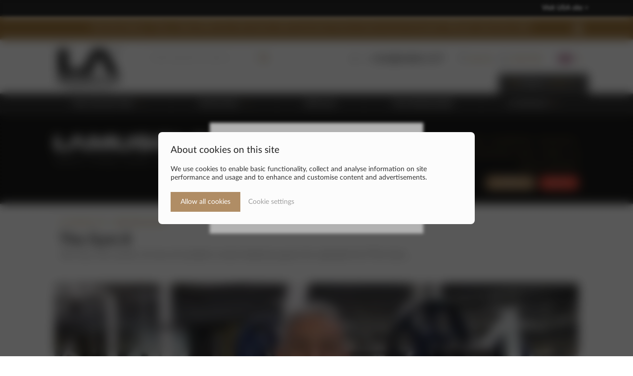

--- FILE ---
content_type: text/html; charset=utf-8
request_url: https://www.lamuscle.com/lamuscletv/bodybuilding-shows/they-gym-8
body_size: 12565
content:
<!DOCTYPE html>

<html xmlns="http://www.w3.org/1999/xhtml" xml:lang="en" lang="en" prefix="og: http://ogp.me/ns#">
<head>
  <meta http-equiv="content-type" content="text/html; charset=utf-8" />
  <meta name="geo.region" content="GB" />
  <meta name="geo.placename" content="London" />

  <meta name="description" content="Exclusive LA Muscle TV Episode - The Gym 8. Stream the video now!" />
    <meta name="robots" content="index,follow" />
  
  <title>LA Muscle TV: The Gym 8</title>
  <meta name="viewport" content="width=device-width, initial-scale=1.0">
  <meta name="apple-mobile-web-app-status-bar-style" content="black" />
  <meta name="format-detection" content="telephone=no" />

    <meta property="og:title" content="LA Muscle TV: The Gym 8" />
  <meta property="og:description" content="Exclusive LA Muscle TV Episode - The Gym 8. Stream the video now!" />
  <meta property="og:url" content="https://www.lamuscle.com/lamuscletv/bodybuilding-shows/they-gym-8" />
  <meta property="og:type" content="video.episode" />
  <meta property="og:image" content="https://assets.lamuscle.com/images/dynamic/gym8part1.jpg" />
    <meta property="fb:app_id" content="543032156562454" />

  <meta name="p:domain_verify" content="4cf019a2f4a4e7325870b752320815d3"/>
  <meta name="ahrefs-site-verification" content="de5c4e5d3ecea03b245f18ea0cdfe55538d0c559ab649c12acd8e4a0597a2e94" />
  <meta name="msvalidate.01" content="6F8DF8CA2D5D5AA2B3EE2D11C24C333F" />
  <meta name="yandex-verification" content="01caf972d296ebfc" />

  <link rel="dns-prefetch" href="https://assets.lamuscle.com">
    <link rel="dns-prefetch" href="https://5a97ede55ea67.streamlock.net">
    <link rel="manifest" href="/manifest.json" />

  <link rel="apple-touch-icon" href="/favicons/favicon-152.png" />
  <link rel="apple-touch-icon" sizes="152x152" href="/favicons/favicon-152.png" />
  <link rel="apple-touch-icon" sizes="144x144" href="/favicons/favicon-144.png" />
  <link rel="apple-touch-icon" sizes="120x120" href="/favicons/favicon-120.png" />
  <link rel="apple-touch-icon" sizes="114x114" href="/favicons/favicon-114.png" />
  <link rel="apple-touch-icon" sizes="72x72" href="/favicons/favicon-72.png" />
  <link rel="apple-touch-icon" href="/favicons/favicon-57.png" />
  <meta name="msapplication-TileColor" content="#FFFFFF" />
  <meta name="msapplication-TileImage" content="/favicons/favicon-144.png" />
  <link rel="icon" href="/favicons/favicon-32.png" sizes="32x32" />

    <link rel="stylesheet" type="text/css" href="https://assets.lamuscle.com/css/fonts/stylesheet.v9.min.css?v=1" />
  <link rel="stylesheet" type="text/css" href="https://assets.lamuscle.com/css/lam.v9.min.css?v=29" />
  <script src="https://assets.lamuscle.com/javascript/jquery-3.6.0.min.js"></script>
  <script src="https://assets.lamuscle.com/javascript/jquery-migrate-3.3.2.min.js"></script>
  <script src="https://assets.lamuscle.com/javascript/better-scroll-package.min.js"></script>
  <script src="https://assets.lamuscle.com/javascript/lam.v9.min.js?v=26"></script>
      <link href="https://assets.lamuscle.com/videojs-7.14.3/video-js.min.css" rel="stylesheet" />
  <link href="https://assets.lamuscle.com/videojs-7.14.3/videojs-max-quality-selector.min.css" rel="stylesheet" />
  
  <script>
    window.vapidPublicKey = base64UrlToUint8Array('BOc8HWGkZ4fP-QbShqTO6e7PFhLdI76kmnAUYHRcGdYKvEjDLu66E38Lmycv12_AIo_jOCvZ6QOXxBwtlWq_4_I');
    pushQualify = 0;
    pushInitialPrompt = -1;
  </script>

  <script async src="https://www.googletagmanager.com/gtag/js?id=UA-5239659-1"></script>
  <script>
    window.dataLayer = window.dataLayer || [];
    function gtag(){dataLayer.push(arguments);}
    gtag('consent', 'default', {
        'ad_storage': 'denied',
        'ad_user_data': 'denied',
        'ad_personalization': 'denied',
        'analytics_storage': 'denied'
    });
    gtag('js', new Date());
    gtag('config', 'UA-5239659-1', {cookie_domain: 'lamuscle.com', cookie_flags: 'SameSite=None;Secure',});
    gtag('config', 'AW-941055214', {cookie_domain: 'lamuscle.com', cookie_flags: 'SameSite=None;Secure',});
  </script>

  <script type="application/ld+json">
    {
      "@context": "https://schema.org",
      "@type": "Organization",
      "name" : "LA Muscle",
      "url": "https://www.lamuscle.com",
      "logo": "https://assets.lamuscle.com/images/site.v9/lamuscle.png"
    }
  </script>

  <script type="application/ld+json">    
    {
      "@context": "https://schema.org",
      "@type": "WebSite",
      "name" : "LA Muscle",
      "url": "https://www.lamuscle.com/",
      "potentialAction": {
        "@type": "SearchAction",
        "target": "https://www.lamuscle.com/search/?q={search}",
        "query-input": "required name=search"
      }
  }
  </script>
 
    <script type="application/ld+json">
    {
      "@context": "https://schema.org",
      "@type": "BreadcrumbList",
      "itemListElement": [
                {
          "@type": "ListItem",
          "position": 1,
          "name": "Home",
          "item": "https://www.lamuscle.com/"
        },                {
          "@type": "ListItem",
          "position": 2,
          "name": "LA Muscle TV",
          "item": "https://www.lamuscle.com/lamuscletv/"
        },                {
          "@type": "ListItem",
          "position": 3,
          "name": "Bodybuilding",
          "item": "https://www.lamuscle.com/lamuscletv/bodybuilding-shows"
        },                {
          "@type": "ListItem",
          "position": 4,
          "name": "The Gym 8",
          "item": "https://www.lamuscle.com/lamuscletv/bodybuilding-shows/they-gym-8"
        }              ]
    }
  </script>
  
  
  
    <script type="application/ld+json">
    {
      "@context": "https://schema.org/",
      "@type": "VideoObject",
            "name": "The Gym 8", 
            "description": "Join Sav, the owner of one of London's most hardcore gyms for episode 8 of The Gym. ", 
            "thumbnailUrl": [ "https://assets.lamuscle.com/images/dynamic/gym8part1.jpg" ], 
            "uploadDate": "2014-12-03", 
            "duration": "T00H22M50S", 
            "contentUrl": [ "https://5a97ede55ea67.streamlock.net/lamtv/smil:gym8part1.smil/playlist.m3u8?wowzatokenendtime=1769047179&wowzatokenhash=cF4UfTKQWMoAKIuCrlOsB0luVMLOqbOquzLhG4YKmYo=", "https://media.lamuscle.com/encoded/lamtv/360p/gym8part1-360p.mp4" ], 
            "embedUrl": "https://www.lamuscle.com/lamuscletv/bodybuilding-shows/they-gym-8"          }
  </script>
  
  
    <script src="https://assets.lamuscle.com/javascript/exit-intent.min.js?v=1"></script>
  <script>
      exitIntent.init({
        id: 5,
        delay: 5        
      });
  </script>
  </head>


<body>

  
    <div id="aus_banner" class="flow">
    <div class="limit">
      <a href="/siteselect/us">Visit USA site &gt;</a>
    </div>
  </div>
  
  <div id="back" class="us_banner">
    <div id="page">
      <div id="takeover_out">
      <div id="takeover_in">

            <div id="info_banner" class="flow">
          <div class="limit">
              Next Day Delivery 7 Days a Week (FREE Over £50). Results 100% Guaranteed. Pharma Grade (not just food grade). FREE gift: Spend Over £300.               <a id="info_banner_close" href="javascript:void(0);"><img src="https://assets.lamuscle.com/images/site.v9/close.png" alt="Close" title="Close" /></a>
          </div>
      </div>
      



      <header id="header">
        <div class="limit">
          <div id="header_menu_low" class="bg_gold resp_low"><a id="menuctrl" href="javascript:void(0);"><img src="https://assets.lamuscle.com/images/site.v9/menu.png" alt="Menu" title="Menu" /></a></div>
          <div id="header_logo"><a href="/"><img src="https://assets.lamuscle.com/images/site.v9/lamuscle.png" alt="LA Muscle" title="LA Muscle" /></a></div>

          <div id="header_search">
            <form id="form_search" action="/search/" method="get">
              <input type="hidden" name="commit" value="1" />
              <input autocomplete="off" id="search_box" class="input_text_curve input_inset_pre" type="text" name="q" placeholder="Enter keyword to search..." /><input class="input_inset" type="image" src="https://assets.lamuscle.com/images/site.v9/icon-search-gold.png" alt="Search" title="Search" />
              <div id="header_search_close" class="resp_lowi"><a class="searchctrl" href="javascript:void(0);"><img src="https://assets.lamuscle.com/images/site.v9/close.png" alt="Close" title="Close" /></a></div>
            </form>
            <div id="pred">&nbsp;</div>
          </div>

          <div id="header_right">
            <div id="header_phone">
              <img src="https://assets.lamuscle.com/images/site.v9/icon-phone-gray.png" alt="" title="" />
              <span class="resp_highi">Tel:</span>
              <span class="bold">+44 (0)20 8965 1177</span>
            </div>

            <div class="header_account resp_highi">
                            <a href="/myaccount/login.php"><img src="https://assets.lamuscle.com/images/site.v9/icon-secure-gray.png" alt="" title="" /> SIGN IN</a>&nbsp;&nbsp;|&nbsp;
              <a href="/myaccount/register.php"><img src="https://assets.lamuscle.com/images/site.v9/icon-account-gray.png" alt="" title="" /> REGISTER</a>
                          </div>

                        <div id="header_intl">
              <div id="header_intl_current">
                <a id="header_intl_ctrl" href="javascript:void(0);">
                  <img src="https://assets.lamuscle.com/images/dynamic/flag-gb.png" alt="United Kingdom" title="United Kingdom" width="28" height="14" />
                  <img src="https://assets.lamuscle.com/images/site.v9/arrow-gold-down.png" alt="" title="" />
                </a>
              </div>
              <div id="header_intl_select">
                                <a href="/international.php?iso=UK&amp;redir=%2Flamuscletv%2Fbodybuilding-shows%2Fthey-gym-8">United Kingdom (GBP)&nbsp;&nbsp;<img src="https://assets.lamuscle.com/images/dynamic/flag-gb.png" alt="United Kingdom" title="United Kingdom" width="28" height="14" /></a>
                                <a href="/international.php?iso=EU&amp;redir=%2Flamuscletv%2Fbodybuilding-shows%2Fthey-gym-8">Europe (EUR)&nbsp;&nbsp;<img src="https://assets.lamuscle.com/images/dynamic/flag-eu.png" alt="Europe" title="Europe" width="28" height="14" /></a>
                                <a href="/international.php?iso=US&amp;redir=%2Flamuscletv%2Fbodybuilding-shows%2Fthey-gym-8">USA (USD)&nbsp;&nbsp;<img src="https://assets.lamuscle.com/images/dynamic/flag-us.png" alt="USA" title="USA" width="28" height="14" /></a>
                                <a href="/international.php?iso=AU&amp;redir=%2Flamuscletv%2Fbodybuilding-shows%2Fthey-gym-8">Australia (AUD)&nbsp;&nbsp;<img src="https://assets.lamuscle.com/images/dynamic/flag-au.png" alt="Australia" title="Australia" width="28" height="14" /></a>
                                <a href="/international.php?iso=CA&amp;redir=%2Flamuscletv%2Fbodybuilding-shows%2Fthey-gym-8">Canada (CAD)&nbsp;&nbsp;<img src="https://assets.lamuscle.com/images/dynamic/flag-ca.jpg" alt="Canada" title="Canada" width="28" height="14" /></a>
                                <a href="/international.php?iso=ZA&amp;redir=%2Flamuscletv%2Fbodybuilding-shows%2Fthey-gym-8">South Africa (ZAR)&nbsp;&nbsp;<img src="https://assets.lamuscle.com/images/dynamic/flag-za.jpg" alt="South Africa" title="South Africa" width="28" height="14" /></a>
                                <a href="/international.php?iso=NO&amp;redir=%2Flamuscletv%2Fbodybuilding-shows%2Fthey-gym-8">Norge (NOK)&nbsp;&nbsp;<img src="https://assets.lamuscle.com/images/dynamic/flag-no.jpg" alt="Norge" title="Norge" width="28" height="14" /></a>
                                <a href="/international.php?iso=SE&amp;redir=%2Flamuscletv%2Fbodybuilding-shows%2Fthey-gym-8">Sverige (SEK)&nbsp;&nbsp;<img src="https://assets.lamuscle.com/images/dynamic/flag-se.jpg" alt="Sverige" title="Sverige" width="28" height="14" /></a>
                                <a href="/international.php?iso=CH&amp;redir=%2Flamuscletv%2Fbodybuilding-shows%2Fthey-gym-8">Suisse (CHF)&nbsp;&nbsp;<img src="https://assets.lamuscle.com/images/dynamic/flag-ch.jpg" alt="Suisse" title="Suisse" width="28" height="14" /></a>
                                <a href="/international.php?iso=DK&amp;redir=%2Flamuscletv%2Fbodybuilding-shows%2Fthey-gym-8">Danmark (DKK)&nbsp;&nbsp;<img src="https://assets.lamuscle.com/images/dynamic/flag-dk.jpg" alt="Danmark" title="Danmark" width="28" height="14" /></a>
                                <a href="/international.php?iso=JP&amp;redir=%2Flamuscletv%2Fbodybuilding-shows%2Fthey-gym-8">Japanes Yen (JPY)&nbsp;&nbsp;<img src="https://assets.lamuscle.com/images/dynamic/flag-jp.jpg" alt="Japanes Yen" title="Japanes Yen" width="28" height="14" /></a>
                                <a href="/international.php?iso=AE&amp;redir=%2Flamuscletv%2Fbodybuilding-shows%2Fthey-gym-8">United Arab Emirates (AED)&nbsp;&nbsp;<img src="https://assets.lamuscle.com/images/dynamic/flag-ae.jpg" alt="United Arab Emirates" title="United Arab Emirates" width="28" height="14" /></a>
                                <a href="/international.php?iso=IN&amp;redir=%2Flamuscletv%2Fbodybuilding-shows%2Fthey-gym-8">India (INR)&nbsp;&nbsp;<img src="https://assets.lamuscle.com/images/dynamic/flag-in.png" alt="India" title="India" width="28" height="14" /></a>
                                <a href="/international.php?iso=SG&amp;redir=%2Flamuscletv%2Fbodybuilding-shows%2Fthey-gym-8">Singapore (SGD)&nbsp;&nbsp;<img src="https://assets.lamuscle.com/images/dynamic/flag-sg.png" alt="Singapore" title="Singapore" width="28" height="14" /></a>
                              </div>
            </div>
                      </div>
        </div>

        <div id="header_collapse">
          <div id="header_menu">
            <div class="limit">
              <div id="header_menu_inner">
                <div id="header_account_low" class="resp_low">
                                    <a class="input_button input_button_gray" href="/myaccount/login.php">Sign In</a><a class="input_button" href="/myaccount/register.php">Register</a>
                                  </div>

                <div id="header_menu_collection" class="header_menu_ph">
                  <a class="header_menu_title" href="/products/shopbycollection.php">THE COLLECTION<img src="https://assets.lamuscle.com/images/site.v9/arrow-gold-down.png" alt="" title=""></a>
                  <div id="header_menu_sub_collection" class="header_menu_sub">
                                        <a href="/products/collection/norateen-muscle-builders">NORATEEN®: MUSCLE BUILDERS THAT WORK</a>
                                        <a href="/products/collection/diet-and-weight-loss">WEIGHT LOSS SUPPLEMENTS</a>
                                        <a href="/products/collection/best-sellers-supplements">BEST SELLERS</a>
                                        <a href="/products/collection/muscle-builders">MUSCLE BUILDING SUPPLEMENTS</a>
                                        <a href="/products/collection/testosterone-boosters">TESTOSTERONE BOOSTERS</a>
                                        <a href="/products/collection/muscle-and-fat-loss-supplements">MUSCLE AND FAT LOSS </a>
                                        <a href="/products/collection/protein-supplements">PROTEIN SUPPLEMENTS</a>
                                        <a href="/products/collection/pre-workouts">PRE/POST WORKOUTS</a>
                                        <a href="/products/collection/male-sexual-enhancers">MALE &quot;ENHANCERS&quot;</a>
                                        <a href="/products/collection/creatine-and-energy">CREATINE SUPPLEMENTS</a>
                                        <a href="/products/collection/pick-mix-supplements">PICK &amp; MIX</a>
                                        <a href="/products/ebooks.php">E-BOOKS</a>
                    <a href="/products/">ALL PRODUCTS</a>
                  </div>
                </div>
                <div id="header_menu_goal" class="header_menu_ph">
                  <a class="header_menu_title" href="/products/shopbygoal.php">YOUR GOAL<img src="https://assets.lamuscle.com/images/site.v9/arrow-gold-down.png" alt="" title=""></a>
                  <div id="header_menu_sub_goal" class="header_menu_sub">
                                        <a href="/products/goal/losefat">LOSE WEIGHT</a>
                                        <a href="/products/goal/muscleandfat">BUILD MUSCLE</a>
                                        <a href="/products/goal/six-pack-abs">SIX PACK ABS</a>
                                        <a href="/products/goal/look-good-fast-supplements">LOOK GOOD FAST</a>
                                        <a href="/products/goal/competitionprep">GAIN WEIGHT</a>
                                        <a href="/products/goal/female-sports-nutrition">WOMEN'S FITNESS</a>
                                        <a href="/products/goal/energy">ENERGY &amp; ENDURANCE</a>
                                      </div>
                </div>
                <div id="header_menu_specials" class="header_menu_ph">
                  <a class="header_menu_title nosub" href="/products/specialoffers.php">SPECIALS</a>
                </div>
                <div id="header_menu_knowledge" class="header_menu_ph">
                  <a class="header_menu_title nosub" href="/knowledge/">THE KNOWLEDGE</a>
                </div>
                <div id="header_menu_tv" class="header_menu_ph last">
                  <a class="header_menu_title nosub" href="/lamuscletv/">LA MUSCLE <span class="aquatext">TV</span></a>
                </div>
                <div class="clr">&nbsp;</div>
                                <div id="header_menu_intl" class="resp_low">
                  <div id="header_menu_intl_current">
                    <a id="header_menu_intl_ctrl" href="javascript:void(0);">
                      <img src="https://assets.lamuscle.com/images/dynamic/flag-gb.png" alt="United Kingdom" title="United Kingdom" width="28" height="14" />&nbsp;&nbsp;United Kingdom (GBP)
                    </a>
                  </div>
                  <div id="header_menu_intl_select">
                                        <a href="/international.php?iso=UK&amp;redir=%2Flamuscletv%2Fbodybuilding-shows%2Fthey-gym-8">
                      <img src="https://assets.lamuscle.com/images/dynamic/flag-gb.png" alt="United Kingdom" title="United Kingdom" width="28" height="14" />&nbsp;&nbsp;United Kingdom (GBP)
                    </a>
                                        <a href="/international.php?iso=EU&amp;redir=%2Flamuscletv%2Fbodybuilding-shows%2Fthey-gym-8">
                      <img src="https://assets.lamuscle.com/images/dynamic/flag-eu.png" alt="Europe" title="Europe" width="28" height="14" />&nbsp;&nbsp;Europe (EUR)
                    </a>
                                        <a href="/international.php?iso=US&amp;redir=%2Flamuscletv%2Fbodybuilding-shows%2Fthey-gym-8">
                      <img src="https://assets.lamuscle.com/images/dynamic/flag-us.png" alt="USA" title="USA" width="28" height="14" />&nbsp;&nbsp;USA (USD)
                    </a>
                                        <a href="/international.php?iso=AU&amp;redir=%2Flamuscletv%2Fbodybuilding-shows%2Fthey-gym-8">
                      <img src="https://assets.lamuscle.com/images/dynamic/flag-au.png" alt="Australia" title="Australia" width="28" height="14" />&nbsp;&nbsp;Australia (AUD)
                    </a>
                                        <a href="/international.php?iso=CA&amp;redir=%2Flamuscletv%2Fbodybuilding-shows%2Fthey-gym-8">
                      <img src="https://assets.lamuscle.com/images/dynamic/flag-ca.jpg" alt="Canada" title="Canada" width="28" height="14" />&nbsp;&nbsp;Canada (CAD)
                    </a>
                                        <a href="/international.php?iso=ZA&amp;redir=%2Flamuscletv%2Fbodybuilding-shows%2Fthey-gym-8">
                      <img src="https://assets.lamuscle.com/images/dynamic/flag-za.jpg" alt="South Africa" title="South Africa" width="28" height="14" />&nbsp;&nbsp;South Africa (ZAR)
                    </a>
                                        <a href="/international.php?iso=NO&amp;redir=%2Flamuscletv%2Fbodybuilding-shows%2Fthey-gym-8">
                      <img src="https://assets.lamuscle.com/images/dynamic/flag-no.jpg" alt="Norge" title="Norge" width="28" height="14" />&nbsp;&nbsp;Norge (NOK)
                    </a>
                                        <a href="/international.php?iso=SE&amp;redir=%2Flamuscletv%2Fbodybuilding-shows%2Fthey-gym-8">
                      <img src="https://assets.lamuscle.com/images/dynamic/flag-se.jpg" alt="Sverige" title="Sverige" width="28" height="14" />&nbsp;&nbsp;Sverige (SEK)
                    </a>
                                        <a href="/international.php?iso=CH&amp;redir=%2Flamuscletv%2Fbodybuilding-shows%2Fthey-gym-8">
                      <img src="https://assets.lamuscle.com/images/dynamic/flag-ch.jpg" alt="Suisse" title="Suisse" width="28" height="14" />&nbsp;&nbsp;Suisse (CHF)
                    </a>
                                        <a href="/international.php?iso=DK&amp;redir=%2Flamuscletv%2Fbodybuilding-shows%2Fthey-gym-8">
                      <img src="https://assets.lamuscle.com/images/dynamic/flag-dk.jpg" alt="Danmark" title="Danmark" width="28" height="14" />&nbsp;&nbsp;Danmark (DKK)
                    </a>
                                        <a href="/international.php?iso=JP&amp;redir=%2Flamuscletv%2Fbodybuilding-shows%2Fthey-gym-8">
                      <img src="https://assets.lamuscle.com/images/dynamic/flag-jp.jpg" alt="Japanes Yen" title="Japanes Yen" width="28" height="14" />&nbsp;&nbsp;Japanes Yen (JPY)
                    </a>
                                        <a href="/international.php?iso=AE&amp;redir=%2Flamuscletv%2Fbodybuilding-shows%2Fthey-gym-8">
                      <img src="https://assets.lamuscle.com/images/dynamic/flag-ae.jpg" alt="United Arab Emirates" title="United Arab Emirates" width="28" height="14" />&nbsp;&nbsp;United Arab Emirates (AED)
                    </a>
                                        <a href="/international.php?iso=IN&amp;redir=%2Flamuscletv%2Fbodybuilding-shows%2Fthey-gym-8">
                      <img src="https://assets.lamuscle.com/images/dynamic/flag-in.png" alt="India" title="India" width="28" height="14" />&nbsp;&nbsp;India (INR)
                    </a>
                                        <a href="/international.php?iso=SG&amp;redir=%2Flamuscletv%2Fbodybuilding-shows%2Fthey-gym-8">
                      <img src="https://assets.lamuscle.com/images/dynamic/flag-sg.png" alt="Singapore" title="Singapore" width="28" height="14" />&nbsp;&nbsp;Singapore (SGD)
                    </a>
                                      </div>
                </div>
                
              </div>
            </div>
          </div>

          <div class="limit">
            <div id="header_links">
              <div id="header_links_inner">
                <div id="header_links_basket" class="header_links_ph">
                  <a id="mybasket" href="/mybasket/">
                    <img src="https://assets.lamuscle.com/images/site.v9/icon-basket-gold.png" alt="Basket" title="Basket" />
                    <span id="header_basket_items">0 items&nbsp;&nbsp;|</span>&nbsp;
                    <b id="header_basket_subtotal">£0.00</b>
                    <img class="resp_nolow" src="https://assets.lamuscle.com/images/site.v9/arrow-gold-down.png" alt="" title="" />
                  </a>
                </div>

                                <div class="header_links_ph resp_medi"><a href="/myaccount/login.php">SIGN IN</a></div>
                <div class="header_links_ph resp_medi"><a href="/myaccount/register.php">REGISTER</a></div>
                
                <div id="header_basket">

                                    <p class="header_basket_note">Your basket is empty</p>

                  
                </div>

                                <div class="clr">&nbsp;</div>              </div>
            </div>
          </div>
        </div>

        <div id="header_search_low" class="resp_low"><a class="searchctrl" href="javascript:void(0);"><img src="https://assets.lamuscle.com/images/site.v9/search.png" alt="Search" title="Search" /></a></div>
      </header>

            <div id="breadcrumbs" class="flow bg_grid">
                <div class="limit_pad">
          <div id="lamtv_logo">
            <a href="/lamuscletv/"><img src="https://assets.lamuscle.com/images/site.v9/lamtv-logo-gold.png" alt="LA Muscle TV" title="LA Muscle TV" /></a>
            <div id="lamtv_tag">Health, fitness, luxury, supercars</a></div>
          </div>
          <div id="lamtv_header" class="resp_nolow">
                        <p>
                            <a href="/lamuscletv/fitness-training-videos">FITNESS TRAINING</a>               /                             <a href="/lamuscletv/sexy-fitness-women">FITNESS WOMEN</a>               /                             <a href="/lamuscletv/bodybuilding-shows">BODYBUILDING</a>               /                             <a href="/lamuscletv/cars-supercars-hypercars">CARS</a>               /                             <a href="/lamuscletv/celebrity-videos">CELEBRITIES</a>               /                             <a href="/lamuscletv/athletics-videos">ATHLETICS</a>               /                             <a href="/lamuscletv/MMA-fighting-videos">MMA &amp; FIGHTING</a>               /                             <a href="/lamuscletv/documentaries">DOCUMENTARIES</a>               /                             <a href="/lamuscletv/sports-videos">SPORTS</a>               /                             <a href="/lamuscletv/health-nutrition-yoga">HEALTH, NUTRITION, YOGA</a>               /                             <a href="/lamuscletv/funny-videos-lamuscle">FUNNY</a>               /                             <a href="/lamuscletv/la-muscle-adverts">LA MUSCLE ADVERTS</a>                                          <br />
              <a class="input_button" href="/lamuscletv/schedule/" style="border-radius:8px; padding:2px 15px; margin: 7px 5px -25px 0;">SCHEDULE</a>
              <a class="input_button input_button_red" href="/lamuscletv/live/" style="border-radius:8px; padding:2px 15px; margin: 7px 0 -25px 0;">LIVE TV</a>
            </p>
                      </div>
          <div class="clr">&nbsp;</div>        </div>
              </div>
      
      
      

        <div class="limit">    <div class="knowledge_article_body" style="padding-right:30px;">      <p class="knowledge_catlink">      <a href="/lamuscletv/">LA Muscle TV</a> &gt;      <a href="/lamuscletv/bodybuilding-shows">Bodybuilding</a> &gt;      </p>      <h1>The Gym 8</h1>      <h3>Join Sav, the owner of one of London's most hardcore gyms for episode 8 of The Gym. </h3>    </div><div class="clr">&nbsp;</div>  </div><div class="clr">&nbsp;</div>  <div class="limit_pad">    <div class="player">      <video id="video-0" class="video-js vjs-big-play-centered vjs-fluid vjs-16-9" controls preload="auto" width="100%">        <source type="application/x-mpegurl" src="https://5a97ede55ea67.streamlock.net/lamtv/smil:gym8part1.smil/playlist.m3u8?wowzatokenendtime=1769047179&wowzatokenhash=cF4UfTKQWMoAKIuCrlOsB0luVMLOqbOquzLhG4YKmYo=">        <source type="video/mp4" src="https://media.lamuscle.com/encoded/lamtv/360p/gym8part1-360p.mp4" />      </video>    </div>    <br /><br />  <script type="text/javascript">    var vplayer0;    $(window).on("load", function() {      vplayer0 = videojs('video-0', { });      vplayer0.maxQualitySelector({'defaultQuality': 2});      vplayer0.analytics();    });  </script><div class="ugc_para"><p>Join Sav, the owner of one of London's most hardcore gyms for episode 8 of The Gym.</p></div>
<div class="clr">&nbsp;</div>  </div><div class="clr">&nbsp;</div>
            <div class="flow grayback">
        <div class="limit main">

          <div class="lamtv_right_title"><h3>OTHER <span class="bold">EPISODES IN SERIES</span></h3></div>

                    <div class="lamtv_small_block">
            <div class="lamtv_right_block">
              <div class="lamtv_right_block_image">
                <a href="/lamuscletv/bodybuilding-shows/best-training-with-champion-maker-sav"><img src="https://assets.lamuscle.com/images/dynamic/sav.jpg" alt="Best Training Methods with Champion Maker Sav of Muscleworks " title="Best Training Methods with Champion Maker Sav of Muscleworks " /></a>
              </div>
              <div class="lamtv_block_inner_click"><a href="/lamuscletv/bodybuilding-shows/best-training-with-champion-maker-sav"></a></div>
              <div class="clr">&nbsp;</div>            </div>

            <div class="lamtv_right_block_title">
              <a href="/lamuscletv/bodybuilding-shows/best-training-with-champion-maker-sav">Best Training Methods with Champion Maker Sav of Muscleworks </a>
            </div>
          </div>
                    <div class="lamtv_small_block">
            <div class="lamtv_right_block">
              <div class="lamtv_right_block_image">
                <a href="/lamuscletv/bodybuilding-shows/muscleworks-sav"><img src="https://assets.lamuscle.com/images/dynamic/savthegymepisode16.jpg" alt="The CHAMPION MAKER! Muscleworks Owner Sav, his life, training, advice" title="The CHAMPION MAKER! Muscleworks Owner Sav, his life, training, advice" /></a>
              </div>
              <div class="lamtv_block_inner_click"><a href="/lamuscletv/bodybuilding-shows/muscleworks-sav"></a></div>
              <div class="clr">&nbsp;</div>            </div>

            <div class="lamtv_right_block_title">
              <a href="/lamuscletv/bodybuilding-shows/muscleworks-sav">The CHAMPION MAKER! Muscleworks Owner Sav, his life, training, advice</a>
            </div>
          </div>
                    <div class="lamtv_small_block">
            <div class="lamtv_right_block">
              <div class="lamtv_right_block_image">
                <a href="/lamuscletv/bodybuilding-shows/proper-training-sav-muscleworks-trains-rawkus"><img src="https://assets.lamuscle.com/images/dynamic/savrawkusshoot.jpg" alt="Car crazy The Rawkus goes GYM CRAZY with top trainer Sav " title="Car crazy The Rawkus goes GYM CRAZY with top trainer Sav " /></a>
              </div>
              <div class="lamtv_block_inner_click"><a href="/lamuscletv/bodybuilding-shows/proper-training-sav-muscleworks-trains-rawkus"></a></div>
              <div class="clr">&nbsp;</div>            </div>

            <div class="lamtv_right_block_title">
              <a href="/lamuscletv/bodybuilding-shows/proper-training-sav-muscleworks-trains-rawkus">Car crazy The Rawkus goes GYM CRAZY with top trainer Sav </a>
            </div>
          </div>
                    <div class="lamtv_small_block">
            <div class="lamtv_right_block">
              <div class="lamtv_right_block_image">
                <a href="/lamuscletv/bodybuilding-shows/the-gym-muscleworks-15"><img src="https://assets.lamuscle.com/images/dynamic/savep15.jpg" alt="How to train properly in the Gym with master trainer Sav from Muscleworks" title="How to train properly in the Gym with master trainer Sav from Muscleworks" /></a>
              </div>
              <div class="lamtv_block_inner_click"><a href="/lamuscletv/bodybuilding-shows/the-gym-muscleworks-15"></a></div>
              <div class="clr">&nbsp;</div>            </div>

            <div class="lamtv_right_block_title">
              <a href="/lamuscletv/bodybuilding-shows/the-gym-muscleworks-15">How to train properly in the Gym with master trainer Sav from Muscleworks</a>
            </div>
          </div>
                    <div class="lamtv_small_block">
            <div class="lamtv_right_block">
              <div class="lamtv_right_block_image">
                <a href="/lamuscletv/bodybuilding-shows/the-gym-14"><img src="https://assets.lamuscle.com/images/dynamic/the-gym-muscleworks.jpg" alt="Master TRAINER OF CHAMPIONS shows you how to train PROPERLY in the gym " title="Master TRAINER OF CHAMPIONS shows you how to train PROPERLY in the gym " /></a>
              </div>
              <div class="lamtv_block_inner_click"><a href="/lamuscletv/bodybuilding-shows/the-gym-14"></a></div>
              <div class="clr">&nbsp;</div>            </div>

            <div class="lamtv_right_block_title">
              <a href="/lamuscletv/bodybuilding-shows/the-gym-14">Master TRAINER OF CHAMPIONS shows you how to train PROPERLY in the gym </a>
            </div>
          </div>
                    <div class="lamtv_small_block">
            <div class="lamtv_right_block">
              <div class="lamtv_right_block_image">
                <a href="/lamuscletv/bodybuilding-shows/the-gym-13"><img src="https://assets.lamuscle.com/images/dynamic/savsgym-finaledit.jpg" alt="The Gym Episode 13" title="The Gym Episode 13" /></a>
              </div>
              <div class="lamtv_block_inner_click"><a href="/lamuscletv/bodybuilding-shows/the-gym-13"></a></div>
              <div class="clr">&nbsp;</div>            </div>

            <div class="lamtv_right_block_title">
              <a href="/lamuscletv/bodybuilding-shows/the-gym-13">The Gym Episode 13</a>
            </div>
          </div>
                    <div class="lamtv_small_block">
            <div class="lamtv_right_block">
              <div class="lamtv_right_block_image">
                <a href="/lamuscletv/bodybuilding-shows/the_gym_12"><img src="https://assets.lamuscle.com/images/dynamic/thegym31.jpg" alt="The Gym Episode 12" title="The Gym Episode 12" /></a>
              </div>
              <div class="lamtv_block_inner_click"><a href="/lamuscletv/bodybuilding-shows/the_gym_12"></a></div>
              <div class="clr">&nbsp;</div>            </div>

            <div class="lamtv_right_block_title">
              <a href="/lamuscletv/bodybuilding-shows/the_gym_12">The Gym Episode 12</a>
            </div>
          </div>
                    <div class="lamtv_small_block">
            <div class="lamtv_right_block">
              <div class="lamtv_right_block_image">
                <a href="/lamuscletv/bodybuilding-shows/the_gym_11"><img src="https://assets.lamuscle.com/images/dynamic/thegym2.jpg" alt="The Gym Episode 11" title="The Gym Episode 11" /></a>
              </div>
              <div class="lamtv_block_inner_click"><a href="/lamuscletv/bodybuilding-shows/the_gym_11"></a></div>
              <div class="clr">&nbsp;</div>            </div>

            <div class="lamtv_right_block_title">
              <a href="/lamuscletv/bodybuilding-shows/the_gym_11">The Gym Episode 11</a>
            </div>
          </div>
                    <div class="clr">&nbsp;</div>
          <div class="pager"><span class="pager_entry resp_nolow">PREVIOUS</span><span class="pager_entry"><span class="pager-cur">1</span></span><span class="pager_entry"><a href="/lamuscletv/bodybuilding-shows/they-gym-8?p=2">2</a></span><span class="pager_entry"><a href="/lamuscletv/bodybuilding-shows/they-gym-8?p=3">3</a></span><span class="pager_entry resp_nolow"><a href="/lamuscletv/bodybuilding-shows/they-gym-8?p=2">NEXT</a></span><div class="pager_low_ctrl resp_low"><span class="input_button input_button_ltgray">PREVIOUS</span></span> <a class="input_button input_button_gray" href="/lamuscletv/bodybuilding-shows/they-gym-8?p=2">NEXT</a></span></div></div>        </div>
      </div>
      
            <div class="pstrip_container">
        <div class="pstrip_title limit resp_nolow">
          <div class="pstrip_title_entry pstrip_title_entry-0 pstrip_title_entry_active bg_gold"><div class="pstrip_title_selected"><img src="https://assets.lamuscle.com/images/site.v9/icon-selected.png" alt="" title="" /></div><a class="pstrip_ctrl pstrip_ctrl-0" href="javascript:void(0);"><span>RECOMMENDED</span> FOR YOU</a></div>
        </div>

        <div class="resp_low pstrip_title_entry pstrip_title_entry-0 pstrip_title_entry_active bg_gold"><div class="pstrip_title_handle"><img src="https://assets.lamuscle.com/images/site.v9/arrow-gold-large-down.png" alt="" title="" /></div><div class="pstrip_title_selected"><img src="https://assets.lamuscle.com/images/site.v9/icon-selected.png" alt="" title="" /></div><a class="pstrip_ctrl pstrip_ctrl-0" href="javascript:void(0);"><span>RECOMMENDED</span> FOR YOU</a></div>
        <div class="pstrip pstrip-0 flow pstrip_active">
          <div class="pstrip_control_high">
            <a class="pstrip_control_left-0 pstrip_control_left pstrip_control_left_high-0" href="javascript:void(0);"><img src="https://assets.lamuscle.com/images/site.v9/arrow-gray2-large-left.png" alt="Previous" title="Previous" /></a>
            <a class="pstrip_control_right-0 pstrip_control_right pstrip_control_right_high-0" href="javascript:void(0);"><img src="https://assets.lamuscle.com/images/site.v9/arrow-gray2-large-right.png" alt="Next" title="Next" /></a>
          </div>
          <a class="pstrip_control_left-0 pstrip_control_left pstrip_control_left_low-0" href="javascript:void(0);"><img src="https://assets.lamuscle.com/images/site.v9/arrow-gray2-large-left.png" alt="Previous" title="Previous" /></a>
          <a class="pstrip_control_right-0 pstrip_control_right pstrip_control_right_low-0" href="javascript:void(0);"><img src="https://assets.lamuscle.com/images/site.v9/arrow-gray2-large-right.png" alt="Next" title="Next" /></a>
          <div class="pstrip_bg"></div>
<div id="pstrip_wrapper0" class="pstrip_wrapper limit">
<div class="pstrip_scroller" style="width: 1375px;">
<div class="pstrip_box">  <div class="pstrip_box_image">    <a href="/products/male-boost"><img width="430" height="480" src="https://assets.lamuscle.com/images/dynamic/male-boost-180tab1.jpg" alt="Male Boost" title="Male Boost" />    </a>  </div>  <div class="pstrip_box_title"><a href="/products/male-boost">Male Boost</a></div>  <div class="pstrip_box_desc">Testo booster to get you strong, lean, increase your confidence and libido</div>  <div class="pstrip_box_price">    <span class="price">£69.99</span>  </div>  <div class="pstrip_box_order">    <form class="ajax_basket_add" action="/mybasket/add.php" method="get">      <input type="hidden" name="ga_meta_name" value="Male Boost" />      <input type="hidden" name="id" value="419">      <input type="submit" value="Add to basket" class="input_button input_basket">    </form>  </div></div><div class="pstrip_box">  <div class="pstrip_box_image">    <a href="/products/la-whey-protein-bar"><img width="430" height="480" src="https://assets.lamuscle.com/images/dynamic/lam-protein-bar1.jpg" alt="LA Whey Protein Bar" title="LA Whey Protein Bar" />      <div class="pstrip_box_image_overlay ">New: High Protein </div>    </a>  </div>  <div class="pstrip_box_title"><a href="/products/la-whey-protein-bar">LA Whey Protein Bar</a></div>  <div class="pstrip_box_desc">High Protein 20g, Low Sugar, Gluten-Free Bar</div>  <div class="pstrip_box_price"><span class="from">from</span> £2.99  </div>    <div class="pstrip_box_order">      <input id="popopt_867" type="button" value="Add to basket" class="input_button input_basket popopt popopt_incgroup">    </div></div><div class="pstrip_box">  <div class="pstrip_box_image">    <a href="/products/burn-belly-fat"><img width="430" height="480" src="https://assets.lamuscle.com/images/dynamic/burn-belly-fat--web-img1.jpg" alt="Burn Belly Fat" title="Burn Belly Fat" />      <div class="pstrip_box_image_overlay ">New Stimulant-Charged Very Strong</div>    </a>  </div>  <div class="pstrip_box_title"><a href="/products/burn-belly-fat">Burn Belly Fat</a></div>  <div class="pstrip_box_desc">Fast-action natural fat burner for men &amp; women</div>  <div class="pstrip_box_price"><span class="from">from</span> £35  </div>    <div class="pstrip_box_order">      <input id="popopt_785" type="button" value="Add to basket" class="input_button input_basket popopt popopt_incgroup">    </div></div><div class="pstrip_box">  <div class="pstrip_box_image">    <a href="/products/double-muscle-double-weight-loss"><img width="430" height="480" src="https://assets.lamuscle.com/images/dynamic/htedoublemuscle-doublefatloss11.jpg" alt="Double Muscle &amp; Fat Loss" title="Double Muscle &amp; Fat Loss" />      <div class="pstrip_box_image_overlay ">Get Big AND Lose Weight</div>    </a>  </div>  <div class="pstrip_box_title"><a href="/products/double-muscle-double-weight-loss">Double Muscle &amp; Fat Loss</a></div>  <div class="pstrip_box_desc">The 2 best selling Muscle Gain AND Weight Loss Supps</div>  <div class="pstrip_box_price">    <span class="price">£150</span>&nbsp;&nbsp;<span class="predis">£200</span>  </div>  <div class="pstrip_box_order">    <form class="ajax_basket_add" action="/mybasket/add.php" method="get">      <input type="hidden" name="ga_meta_name" value="Double Muscle &amp; Fat Loss" />      <input type="hidden" name="id" value="866">      <input type="submit" value="Add to basket" class="input_button input_basket">    </form>  </div></div><div class="pstrip_box">  <div class="pstrip_box_image">    <a href="/products/deflate-weight-loss"><img width="430" height="480" src="https://assets.lamuscle.com/images/dynamic/deflate-90-tab1.jpg" alt="Deflate" title="Deflate" />    </a>  </div>  <div class="pstrip_box_title"><a href="/products/deflate-weight-loss">Deflate</a></div>  <div class="pstrip_box_desc">Flushes bloating, water retention and toxins overnight!</div>  <div class="pstrip_box_price">    <span class="price">£69.99</span>  </div>  <div class="pstrip_box_order">    <form class="ajax_basket_add" action="/mybasket/add.php" method="get">      <input type="hidden" name="ga_meta_name" value="Deflate" />      <input type="hidden" name="id" value="422">      <input type="submit" value="Add to basket" class="input_button input_basket">    </form>  </div></div></div></div>        </div>
      </div>
      <script type="text/javascript">
        $(window).on("load", function() {
            create_scroll( "pstrip_wrapper0","pstrip_box",1 );
        });
      </script>
      
      <footer>
        <div id="footer" class="bg_grid flow">
                    <div id="footer_certs">
            <div id="footer_certs_inner" class="limit">
                            <h2 id="footer_certs_title">HIGHEST CERTIFIED MANUFACTURING STANDARDS</h2>
                            <div class="footer_cert">
                                      <img src="https://assets.lamuscle.com/images/dynamic/cert-menshealth.png" alt="Men's Health Supplement Awards Winner" title="Men's Health Supplement Awards Winner" />
                              </div>
                            <div class="footer_cert">
                                      <img src="https://assets.lamuscle.com/images/dynamic/cert-pharma.png" alt="Pharma Grade Highest Quality" title="Pharma Grade Highest Quality" />
                              </div>
                            <div class="footer_cert">
                                      <img src="https://assets.lamuscle.com/images/dynamic/cert-haccp.png" alt="HACCP Certified" title="HACCP Certified" />
                              </div>
                            <div class="footer_cert">
                                      <img src="https://assets.lamuscle.com/images/dynamic/cert-gmp.png" alt="Good Manufacturing Practice" title="Good Manufacturing Practice" />
                              </div>
                            <div class="footer_cert">
                                      <img src="https://assets.lamuscle.com/images/dynamic/cert-brc.png" alt="BRC Global Standards" title="BRC Global Standards" />
                              </div>
                            <div class="footer_cert">
                <a href="/lounge/news/halal-sports-nutrition-supplements-la-muscle">                      <img src="https://assets.lamuscle.com/images/dynamic/cert-halal.png" alt="Halal Certified" title="Halal Certified" />
                </a>              </div>
                            <div class="footer_cert">
                                      <img src="https://assets.lamuscle.com/images/dynamic/gay-friendly.png" alt="LGBT Friendly" title="LGBT Friendly" />
                              </div>
                            <div class="footer_cert">
                                      <img src="https://assets.lamuscle.com/images/dynamic/mensfitness.png" alt="Winner: Best Supplements" title="Winner: Best Supplements" />
                              </div>
                            <div class="footer_cert">
                <a href="https://www.scoresonthedoors.org.uk/business/l-a-muscle-london-1347903.html">                      <img src="https://assets.lamuscle.com/images/dynamic/cert-hygiene.png" alt="Scores on the Doors" title="Scores on the Doors" />
                </a>              </div>
                          </div>
          </div>
          
          <div id="footer_links" class="limit">
            <div class="footer_links_block footer_links_block_left">
              <span class="footer_links_title">About</span><br />
              <a href="/about/">ABOUT US</a><br />
              <a href="/contact/">CONTACT US</a><br />
              <a href="/about/shipping.php">DELIVERY &amp; RETURNS</a><br />
              <a href="/about/ethics.php">ETHICS</a><br />
              <a href="/about/testimonials.php">BEFORE &amp; AFTER</a><br />
              <a href="/photo-competition/">SUBMIT YOUR PHOTOS</a><br />
              <a href="/about/shop.php">LA MUSCLE SHOP</a><br />
              <a href="/about/adverts.php">ADVERTS</a><br />
              <a href="/knowledge/supplements/the-truth-la-muscle-supplements">MESSAGE FROM CEO</a><br />
                <a href="/about/press.php">PRESS</a><br />

            </div>
            <div class="footer_links_block footer_links_block_right">
              <span class="footer_links_title">Account</span><br />
              <a href="/myaccount/">MY ACCOUNT</a><br />
                <a href="/mailing/">MAILING LIST</a><br />
                <a href="/rewards/">AFFILIATES / REFER A FRIEND</a><br />
                <a href="/rewards/store.php">REWARDS STORE</a><br />
              <a href="/knowledge/faq/">FAQS</a><br />
              <a href="/blackcard/">LA BLACK CARD</a><br />
              <a href="/first-time-orders/">SUPPLEMENT SELECTOR</a><br />
            </div>
            <div class="clr resp_low">&nbsp;</div>
            <div class="footer_links_block footer_links_block_left">
              <span class="footer_links_title">Products</span><br />
                            <a href="/products/collection/norateen-muscle-builders">NORATEEN®: MUSCLE BUILDERS THAT WORK</a><br />
                            <a href="/products/collection/diet-and-weight-loss">WEIGHT LOSS SUPPLEMENTS</a><br />
                            <a href="/products/collection/best-sellers-supplements">BEST SELLERS</a><br />
                            <a href="/products/collection/muscle-builders">MUSCLE BUILDING SUPPLEMENTS</a><br />
                            <a href="/products/collection/testosterone-boosters">TESTOSTERONE BOOSTERS</a><br />
                            <a href="/products/collection/muscle-and-fat-loss-supplements">MUSCLE AND FAT LOSS </a><br />
                            <a href="/products/collection/protein-supplements">PROTEIN SUPPLEMENTS</a><br />
                            <a href="/products/collection/pre-workouts">PRE/POST WORKOUTS</a><br />
                            <a href="/products/collection/male-sexual-enhancers">MALE &quot;ENHANCERS&quot;</a><br />
                            <a href="/products/collection/creatine-and-energy">CREATINE SUPPLEMENTS</a><br />
                            <a href="/products/collection/pick-mix-supplements">PICK &amp; MIX</a><br />
                            <a href="/products/">ALL PRODUCTS</a><br />
              <a href="/workout-magazine/">WORKOUT MAGAZINE</a><br />
              <a href="/products/ebooks.php">E-BOOKS</a><br />
            </div>
            <div class="footer_links_block footer_links_block_right">
              <span class="footer_links_title">Your Goal</span><br />
                            <a href="/products/goal/losefat">LOSE WEIGHT</a><br />
                            <a href="/products/goal/muscleandfat">BUILD MUSCLE</a><br />
                            <a href="/products/goal/six-pack-abs">SIX PACK ABS</a><br />
                            <a href="/products/goal/look-good-fast-supplements">LOOK GOOD FAST</a><br />
                            <a href="/products/goal/competitionprep">GAIN WEIGHT</a><br />
                            <a href="/products/goal/female-sports-nutrition">WOMEN'S FITNESS</a><br />
                            <a href="/products/goal/energy">ENERGY &amp; ENDURANCE</a><br />
                          </div>
            <div class="clr">&nbsp;</div>
            <div class="resp_nolow">
              <a href="/about/sitemap.php">SITEMAP</a>&nbsp;&nbsp;| &nbsp;
              <a href="/about/terms.php">TERMS & CONDITIONS</a>&nbsp;&nbsp;|&nbsp;
              <a href="/about/privacy.php">PRIVACY POLICY</a>&nbsp;&nbsp;|&nbsp;
              <a href="/about/cookies.php">COOKIE INFORMATION</a>
            </div>

            <div class="resp_low">
              <div class="footer_links_block footer_links_block_left footer_links_block_aqua">
                <a href="/about/sitemap.php">SITEMAP</a><br />
                <a href="/about/terms.php">TERMS & CONDITIONS</a>
              </div>
              <div class="footer_links_block footer_links_block_right footer_links_block_aqua">
                <a href="/about/privacy.php">PRIVACY POLICY</a><br />
                <a href="/about/cookies.php">COOKIE INFORMATION</a>
              </div>
            </div>
            <div class="clr">&nbsp;</div>
            <div id="footer_payment">
              <img src="https://assets.lamuscle.com/images/site.v9/payment-opayo.png" alt="Opayo" title="Opayo" />&nbsp;
              <img src="https://assets.lamuscle.com/images/site.v9/payment-visa.png" alt="Visa" title="Visa" />&nbsp;
              <img src="https://assets.lamuscle.com/images/site.v9/payment-mastercard.png" alt="MasterCard" title="MasterCard" />&nbsp;
              <img src="https://assets.lamuscle.com/images/site.v9/payment-maestro.png" alt="Maestro" title="Maestro" />&nbsp;
              <img src="https://assets.lamuscle.com/images/site.v9/payment-amex.png" alt="American Express" title="American Express" />&nbsp;
              <img src="https://assets.lamuscle.com/images/site.v9/payment-jcb.png" alt="JCB" title="JCB" />&nbsp;
              <img src="https://assets.lamuscle.com/images/site.v9/payment-paypal.png" alt="PayPal" title="PayPal" />&nbsp;
            </div>
          </div>
        </div>

        <div id="footer_mailing">
          <form id="form_email" action="/mailing/" method="post">
            <input type="hidden" name="commit" value="1" />
            <div id="footer_mailing_intro"">
              <img class="resp_nolow" src="https://assets.lamuscle.com/images/site.v9/icon-mail.png" alt="" title="" />&nbsp;
              SIGN UP TO THE EXCLUSIVE LA MUSCLE MAILING LIST. <b>NO SPAM. JUST OFFERS.</b>
              <!--<div id="footer_mailing_note">Sign up today for your <b>FREE Collector’s Edition Workout Magazine</b> to your inbox&nbsp; | &nbsp;Non-Hotmail emails preferred</div>-->
            </div>
            <div id="footer_mailing_form">
              <input id="email_box" class="input_text_curve input_inset_pre" type="text" name="email" placeholder="Enter your email" /><input class="input_inset" type="image" src="https://assets.lamuscle.com/images/site.v9/icon-arrow-gold.png" alt="Go" title="Go" />
            </div>
          </form>
        </div>

                <div id="footer_social">
          <div id="footer_social_inner">
              <!--
            <a href="https://www.facebook.com/LAMuscle" target="_blank" title="Find Us On Facebook"><img src="https://assets.lamuscle.com/images/site.v9/social-facebook-large.png" alt="Find Us On Facebook" title="Find Us On Facebook" /></a>
            <a href="https://twitter.com/lamuscle" target="_blank" title="Follow Us On X"><img src="https://assets.lamuscle.com/images/site.v9/social-x-large.png" alt="Follow Us On X" title="Follow Us On X" /></a>
            <a href="https://www.youtube.com/LAMuscleTV" target="_blank" title="LA Muscle on YouTube"><img src="https://assets.lamuscle.com/images/site.v9/social-youtube-large.png" alt="LA Muscle on YouTube" title="LA Muscle on YouTube" /></a>
            <a href="https://www.instagram.com/la_muscle/" target="_blank" title="Instagram"><img src="https://assets.lamuscle.com/images/site.v9/social-instagram-large.png" alt="Instagram" title="Instagram" /></a>
            <a href="https://www.tiktok.com/@lamuscle" target="_blank" title="TikTok"><img src="https://assets.lamuscle.com/images/site.v9/social-tiktok-large.png" alt="TikTok" title="TikTok" /></a>
            <a href="https://www.snapchat.com/add/la-muscle" target="_blank" title="Snapchat"><img src="https://assets.lamuscle.com/images/site.v9/social-snapchat-large.png" alt="Snapchat" title="Snapchat" /></a>
            <a href="https://louxe.com" target="_blank" title="Louxe"><img src="https://assets.lamuscle.com/images/site.v9/social-louxe-large.png" alt="Louxe" title="Louxe" /></a>
            <a href="https://donyai.com/collections/la-muscle" target="_blank" title="Donyai"><img src="https://assets.lamuscle.com/images/site.v9/social-donyai-large.png" alt="Donyai" title="Donyai" /></a>
            <a href="https://funnytshirtworld.com" target="_blank" title="Funny T-Shirt World"><img src="https://assets.lamuscle.com/images/site.v9/social-funny-large.png" alt="Funny T-Shirt World" title="Funny T-Shirt World" /></a>
            -->
                                <a href="https://www.facebook.com/LAMuscle" target="_blank" onclick="return clicktrack('social','','1' );" ><img src="https://assets.lamuscle.com/images/dynamic/social-facebook-large.png" alt="Find Us On Facebook" title="Find Us On Facebook"/></a>
                                <a href="https://twitter.com/lamuscle" target="_blank" onclick="return clicktrack('social','','2' );" ><img src="https://assets.lamuscle.com/images/dynamic/social-x-large.png" alt="Follow Us On X" title="Follow Us On X"/></a>
                                <a href="https://www.youtube.com/LAMuscleTV" target="_blank" onclick="return clicktrack('social','','3' );" ><img src="https://assets.lamuscle.com/images/dynamic/social-youtube-large.png" alt="LA Muscle on YouTube" title="LA Muscle on YouTube"/></a>
                                <a href="https://www.instagram.com/la_muscle/" target="_blank" onclick="return clicktrack('social','','4' );" ><img src="https://assets.lamuscle.com/images/dynamic/social-instagram-large.png" alt="Instagram" title="Instagram"/></a>
                                <a href="https://www.tiktok.com/@lamuscle" target="_blank" onclick="return clicktrack('social','','5' );" ><img src="https://assets.lamuscle.com/images/dynamic/social-tiktok-large.png" alt="TikTok" title="TikTok"/></a>
                                <a href="https://www.snapchat.com/add/la-muscle" target="_blank" onclick="return clicktrack('social','','6' );" ><img src="https://assets.lamuscle.com/images/dynamic/social-snapchat-large.png" alt="Snapchat" title="Snapchat"/></a>
                        </div>
        </div>
        
                <div id="footer_ticks">
          <div class="limit">
                        <div class="footer_ticks_entry"><a href="/about/guarantee.php"><img src="https://assets.lamuscle.com/images/dynamic/tick-guaranteed-head-gold.png" alt="" title="" /> 100% Guarantee</a></div>
                        <div class="footer_ticks_entry"><a href="/lounge/supplements/noartificialadditives"><img src="https://assets.lamuscle.com/images/dynamic/tick-natural-head-gold.png" alt="" title="" /> 100% Natural</a></div>
                        <div class="footer_ticks_entry"><a href="/about/premiumservice.php"><img src="https://assets.lamuscle.com/images/dynamic/tick-premium-head-gold.png" alt="" title="" /> Premium Service</a></div>
                        <div class="footer_ticks_entry"><a href="/rewards/"><img src="https://assets.lamuscle.com/images/dynamic/tick-rewards-head-gold.png" alt="" title="" /> LA Rewards</a></div>
                        <div class="footer_ticks_entry"><a href="/about/shipping.php"><img src="https://assets.lamuscle.com/images/dynamic/tick-delivery-head-gold.png" alt="" title="" /> Free Delivery Over £50</a></div>
                        <div class="clr">&nbsp;</div>          </div>
        </div>
        
        <div id="footer_copyright" class="limit">
          <a href="/about/copyright.php">&copy; Copyright 2026 LA Muscle Limited.</a> <span class="resp_nolow">LA Muscle Ltd | Registered Office: 3 Oliver Business Park, London NW10 7JB, UK Registered in England &amp; Wales No. 03499401</span>
        </div>
      </footer>

    </div>
    </div>
    </div>
  </div>

  
    <div class="overlay_frame overlay_hide" id="us_frame">
      <div id="us_overlay">
        <div id="us_overlay_inner">
          <div id="us_overlay_title">Choose your site</div>
          <div class="us_overlay_col">
            <a href="/siteselect/us"><img src="https://assets.lamuscle.com/images/site.v9/flag-us.png" alt="USA" title="USA" /></a>
            <p><a href="/siteselect/us">Go to USA site</a></p>
          </div>
          <div class="us_overlay_col">
            <a class="us_overlay_close" href="javascript:void(0);"><img src="https://assets.lamuscle.com/images/site.v9/flag-uk.png" alt="UK" title="UK" /></a>
            <p><a class="us_overlay_close" href="javascript:void(0);">Stay on Global site</a></p>
          </div>
        </div>
      </div>
  </div>
  <script>
    $(window).on("load", function(){
      $("#us_frame").removeClass("overlay_hide");
    });
    $(".us_overlay_close").on("click", function(){
      $.get('/siteselect/nc',function(data){
        if( data=="ok" ) {
            $("#us_frame").addClass("overlay_hide");
        }
      });
    });
  </script>
  
  <div id="push_prompt">
    <div id="push_prompt_top" class="flex flex_row">
      <div id="push_prompt_img"><img src="/images/icons/lamuscle-logo-192x192.png" alt="LA Muscle" title="LA Muscle" /></div>
      <div id="push_prompt_text" class="flex_item_size_auto">
        <h4>Special Offers</h4>
        <p>Would you like to receive notifications about special offers?</p>
      </div>
    </div>
    <div id="push_prompt_bottom">
      <a id="push_prompt_later" href="javascript:void(0);">No thanks</a>
      <a id="push_prompt_allow" href="javascript:void(0);">Allow</a>
    </div>
  </div>

  


      <div id="cookie_consent" class="overlay_hide"">
          <div id="cookie_consent_body" class="rounded">
              <h3>About cookies on this site</h3>

              <div id="cookie_consent_basic">
                  <p>We use cookies to enable basic functionality, collect and analyse information on site performance and usage and to enhance and customise content and advertisements.</p>
                  <input id="cookie_basic_submit" type="button" class="input_button" value="Allow all cookies"/>
                  &nbsp;&nbsp;
                  <a id="cookie_consent_settings" class="graytext" href="javascript:void(0);">Cookie settings</a>
              </div>
              <div id="cookie_consent_advanced">
                  <p>Cookies used on the site are categorized and below you can read about each category and allow or deny some or all of them.</p>

                  <div class="input_boxed_gray rounded">
                      <div class="table table_full">
                          <div class="table_row">
                              <div class="table_cell"><input type="checkbox" class="input_check_gold" name="cookie_necessary" id="cookie_necessary" checked="checked" disabled /></div>
                              <div class="table_cell table_full"><label for="cookie_necessary">Necessary cookies</label></div>
                          </div>
                      </div>
                      <br>
                      Some cookies are required to provide core functionality. The website won't function properly without these cookies and they are enabled by default and cannot be disabled.
                  </div>

                  <br>
                                    <div class="input_boxed_gray rounded">
                      <div class="table table_full">
                          <div class="table_row">
                              <div class="table_cell"><input type="checkbox" class="input_check_gold" name="cookie_analytical" id="cookie_analytical" checked="checked" /></div>
                              <div class="table_cell table_full"><label for="cookie_analytical">Analytical cookies</label></div>
                          </div>
                      </div>
                      <br>
                      Analytical cookies help us improve our website by collecting and reporting information on its usage.
                  </div>

                  <br>
                                    <div class="input_boxed_gray rounded">
                      <div class="table table_full">
                          <div class="table_row">
                              <div class="table_cell"><input type="checkbox" class="input_check_gold" name="cookie_marketing" id="cookie_marketing" checked="checked" /></div>
                              <div class="table_cell table_full"><label for="cookie_marketing">Marketing cookies</label></div>
                          </div>
                      </div>
                      <br>
                      Marketing cookies are used to track visitors across websites to allow publishers to display relevant and engaging advertisements. By enabling marketing cookies, you grant permission for personalized advertising across various platforms.
                  </div>

                  <br><input id="cookie_advanced_submit" type="button" class="input_button" value="Save choices"/>
              </div>
          </div>
      </div>

      <script>
                    $(function () {
              $("#cookie_consent").removeClass("overlay_hide");
          });
                </script>



      

    <div class="overlay_frame overlay_hide" id="popopt_frame">
      <div id="popopt_form">
          <h3 id="popopt_name"></h3>
          <div id="popopt_product_order_form" class="input_inline">
              <form class="ajax_basket_add popopt_form" action="/mybasket/add.php" method="get">
                  <input id="popopt_ga_meta_name" type="hidden" name="ga_meta_name" value="">
                  <input id="popopt_id" type="hidden" name="id" value="">
                  <div id="popopt_product_order_price"></div>
                  <div class="product_order_form_sl">
                      <div class="select_wrapper"><select name="qty">
                                                    <option value="1">1</option>
                                                    <option value="2">2</option>
                                                    <option value="3">3</option>
                                                    <option value="4">4</option>
                                                    <option value="5">5</option>
                                                    <option value="6">6</option>
                                                    <option value="7">7</option>
                                                    <option value="8">8</option>
                                                    <option value="9">9</option>
                                                    <option value="10">10</option>
                                                    <option value="11">11</option>
                                                    <option value="12">12</option>
                                                    <option value="13">13</option>
                                                    <option value="14">14</option>
                                                    <option value="15">15</option>
                                                    <option value="16">16</option>
                                                    <option value="17">17</option>
                                                    <option value="18">18</option>
                                                    <option value="19">19</option>
                                                    <option value="20">20</option>
                                                </select></div>
                  </div>
                  <div id="popopt_grouped" class="product_order_form_sl">
                      <div class="select_wrapper"><select id="popopt_grouped_id" name="grouped_id">
                          <option>Loading sizes...</option>
                      </select></div>
                  </div>
                  <div id="popopt_opt" class="product_order_form_sl">
                      <div class="select_wrapper"><select id="popopt_grouped_opt" name="opt">
                          <option>Loading options...</option>
                      </select></div>
                  </div>
                  <input type="submit" value="Add to basket" class="input_button input_basket"><br/><br/>
                  <div id="popopt_product_order_info_rewards"><a href="/rewards/store.php"><span></span> reward points</a></div>
              </form>
          </div>
      </div>
  </div>
  
    <div class="overlay_frame overlay_hide" id="exit_frame">
      <div id="exit_banner">
                <div class="resp_nolow">
          <a href="/products/norateenheavyweight-II-7-days-supply" onclick="return exitIntent.click();">
            <img src="https://assets.lamuscle.com/images/dynamic/muscleexit.jpg" alt="Don't go!" title="Don't go!" />
          </a>
        </div>
        <div class="resp_low">
            <a href="/products/norateenheavyweight-II-7-days-supply" onclick="return exitIntent.click();">
                <img src="https://assets.lamuscle.com/images/dynamic/muscleexit1.jpg" alt="Don't go!" title="Don't go!" />
            </a>
        </div>
                <a id="exit_banner_close" href="javascript:void(0);" onclick="exitIntent.hideBanner();"><img src="https://assets.lamuscle.com/images/site.v9/close.png" alt="Close" title="Close" /></a>
      </div>
  </div>
  
  <div class="overlay_frame overlay_hide" id="working_generic">
      <svg xmlns="http://www.w3.org/2000/svg" xmlns:xlink="http://www.w3.org/1999/xlink" style="margin:auto;display:block;" width="180px" height="180px" viewBox="0 0 100 100" preserveAspectRatio="xMidYMid">
          <g transform="translate(50 50)">
              <g transform="translate(-19 -19) scale(0.6)">
                  <g>
                      <animateTransform attributeName="transform" type="rotate" values="0;45" keyTimes="0;1" dur="0.25s" begin="0s" repeatCount="indefinite"></animateTransform>
                      <path d="M31.359972760794346 21.46047782418268 L38.431040572659825 28.531545636048154 L28.531545636048154 38.431040572659825 L21.46047782418268 31.359972760794346 A38 38 0 0 1 7.0000000000000036 37.3496987939662 L7.0000000000000036 37.3496987939662 L7.000000000000004 47.3496987939662 L-6.999999999999999 47.3496987939662 L-7 37.3496987939662 A38 38 0 0 1 -21.46047782418268 31.35997276079435 L-21.46047782418268 31.35997276079435 L-28.531545636048154 38.431040572659825 L-38.43104057265982 28.531545636048158 L-31.359972760794346 21.460477824182682 A38 38 0 0 1 -37.3496987939662 7.000000000000007 L-37.3496987939662 7.000000000000007 L-47.3496987939662 7.000000000000008 L-47.3496987939662 -6.9999999999999964 L-37.3496987939662 -6.999999999999997 A38 38 0 0 1 -31.35997276079435 -21.460477824182675 L-31.35997276079435 -21.460477824182675 L-38.431040572659825 -28.531545636048147 L-28.53154563604818 -38.4310405726598 L-21.4604778241827 -31.35997276079433 A38 38 0 0 1 -6.999999999999992 -37.3496987939662 L-6.999999999999992 -37.3496987939662 L-6.999999999999994 -47.3496987939662 L6.999999999999977 -47.3496987939662 L6.999999999999979 -37.3496987939662 A38 38 0 0 1 21.460477824182686 -31.359972760794342 L21.460477824182686 -31.359972760794342 L28.531545636048158 -38.43104057265982 L38.4310405726598 -28.53154563604818 L31.35997276079433 -21.4604778241827 A38 38 0 0 1 37.3496987939662 -6.999999999999995 L37.3496987939662 -6.999999999999995 L47.3496987939662 -6.999999999999997 L47.349698793966205 6.999999999999973 L37.349698793966205 6.999999999999976 A38 38 0 0 1 31.359972760794346 21.460477824182686 M0 -23A23 23 0 1 0 0 23 A23 23 0 1 0 0 -23" fill="#b99644"></path>
                  </g>
              </g>
              <g transform="translate(19 19) scale(0.6)">
                  <g>
                      <animateTransform attributeName="transform" type="rotate" values="45;0" keyTimes="0;1" dur="0.25s" begin="-0.125s" repeatCount="indefinite"></animateTransform>
                      <path d="M-31.35997276079435 -21.460477824182675 L-38.431040572659825 -28.531545636048147 L-28.53154563604818 -38.4310405726598 L-21.4604778241827 -31.35997276079433 A38 38 0 0 1 -6.999999999999992 -37.3496987939662 L-6.999999999999992 -37.3496987939662 L-6.999999999999994 -47.3496987939662 L6.999999999999977 -47.3496987939662 L6.999999999999979 -37.3496987939662 A38 38 0 0 1 21.460477824182686 -31.359972760794342 L21.460477824182686 -31.359972760794342 L28.531545636048158 -38.43104057265982 L38.4310405726598 -28.53154563604818 L31.35997276079433 -21.4604778241827 A38 38 0 0 1 37.3496987939662 -6.999999999999995 L37.3496987939662 -6.999999999999995 L47.3496987939662 -6.999999999999997 L47.349698793966205 6.999999999999973 L37.349698793966205 6.999999999999976 A38 38 0 0 1 31.359972760794346 21.460477824182686 L31.359972760794346 21.460477824182686 L38.431040572659825 28.531545636048158 L28.53154563604818 38.4310405726598 L21.460477824182703 31.35997276079433 A38 38 0 0 1 6.9999999999999964 37.3496987939662 L6.9999999999999964 37.3496987939662 L6.999999999999995 47.3496987939662 L-7.000000000000009 47.3496987939662 L-7.000000000000007 37.3496987939662 A38 38 0 0 1 -21.46047782418263 31.359972760794385 L-21.46047782418263 31.359972760794385 L-28.531545636048097 38.43104057265987 L-38.431040572659796 28.531545636048186 L-31.35997276079433 21.460477824182703 A38 38 0 0 1 -37.34969879396619 7.000000000000032 L-37.34969879396619 7.000000000000032 L-47.34969879396619 7.0000000000000355 L-47.3496987939662 -7.000000000000002 L-37.3496987939662 -7.000000000000005 A38 38 0 0 1 -31.359972760794346 -21.46047782418268 M0 -23A23 23 0 1 0 0 23 A23 23 0 1 0 0 -23" fill="#bbbbbb"></path>
                  </g>
              </g>
          </g>
      </svg>
  </div>

  
    <script src="https://assets.lamuscle.com/videojs-7.14.3/video.novtt.min.js"></script>
  <script src="https://assets.lamuscle.com/videojs-7.14.3/videojs-contrib-quality-levels.min.js"></script>
  <script src="https://assets.lamuscle.com/videojs-7.14.3/videojs-max-quality-selector.min.js"></script>
  <script src="https://assets.lamuscle.com/videojs-7.14.3/videojs-playlist.min.js"></script>
  <script src="https://assets.lamuscle.com/videojs-7.14.3/videojs-analytics.min.js"></script>
  
    

  

  
  
</body>
</html>
<!-- MID157 -->



--- FILE ---
content_type: application/javascript
request_url: https://assets.lamuscle.com/javascript/better-scroll-package.min.js
body_size: 17845
content:
(function(global,factory){typeof exports==="object"&&typeof module!=="undefined"?factory(exports):typeof define==="function"&&define.amd?define(["exports"],factory):(global=typeof globalThis!=="undefined"?globalThis:global||self,factory(global.BScroll={}))})(this,function(exports){"use strict";var extendStatics=function(d,b){extendStatics=Object.setPrototypeOf||{__proto__:[]}instanceof Array&&function(d,b){d.__proto__=b}||function(d,b){for(var p in b)if(Object.prototype.hasOwnProperty.call(b,p))d[p]=b[p]};return extendStatics(d,b)};function __extends(d,b){extendStatics(d,b);function __(){this.constructor=d}d.prototype=b===null?Object.create(b):(__.prototype=b.prototype,new __)}var __assign=function(){__assign=Object.assign||function __assign(t){for(var s,i=1,n=arguments.length;i<n;i++){s=arguments[i];for(var p in s)if(Object.prototype.hasOwnProperty.call(s,p))t[p]=s[p]}return t};return __assign.apply(this,arguments)};function __spreadArrays(){for(var s=0,i=0,il=arguments.length;i<il;i++)s+=arguments[i].length;for(var r=Array(s),k=0,i=0;i<il;i++)for(var a=arguments[i],j=0,jl=a.length;j<jl;j++,k++)r[k]=a[j];return r}var propertiesConfig=[{sourceKey:"scroller.scrollBehaviorX.currentPos",key:"x"},{sourceKey:"scroller.scrollBehaviorY.currentPos",key:"y"},{sourceKey:"scroller.scrollBehaviorX.hasScroll",key:"hasHorizontalScroll"},{sourceKey:"scroller.scrollBehaviorY.hasScroll",key:"hasVerticalScroll"},{sourceKey:"scroller.scrollBehaviorX.contentSize",key:"scrollerWidth"},{sourceKey:"scroller.scrollBehaviorY.contentSize",key:"scrollerHeight"},{sourceKey:"scroller.scrollBehaviorX.maxScrollPos",key:"maxScrollX"},{sourceKey:"scroller.scrollBehaviorY.maxScrollPos",key:"maxScrollY"},{sourceKey:"scroller.scrollBehaviorX.minScrollPos",key:"minScrollX"},{sourceKey:"scroller.scrollBehaviorY.minScrollPos",key:"minScrollY"},{sourceKey:"scroller.scrollBehaviorX.movingDirection",key:"movingDirectionX"},{sourceKey:"scroller.scrollBehaviorY.movingDirection",key:"movingDirectionY"},{sourceKey:"scroller.scrollBehaviorX.direction",key:"directionX"},{sourceKey:"scroller.scrollBehaviorY.direction",key:"directionY"},{sourceKey:"scroller.actions.enabled",key:"enabled"},{sourceKey:"scroller.animater.pending",key:"pending"},{sourceKey:"scroller.animater.stop",key:"stop"},{sourceKey:"scroller.scrollTo",key:"scrollTo"},{sourceKey:"scroller.scrollBy",key:"scrollBy"},{sourceKey:"scroller.scrollToElement",key:"scrollToElement"},{sourceKey:"scroller.resetPosition",key:"resetPosition"}];function warn(msg){console.error("[BScroll warn]: "+msg)}var inBrowser=typeof window!=="undefined";var ua=inBrowser&&navigator.userAgent.toLowerCase();var isWeChatDevTools=!!(ua&&/wechatdevtools/.test(ua));var isAndroid=ua&&ua.indexOf("android")>0;var isIOSBadVersion=function(){if(typeof ua==="string"){var regex=/os (\d\d?_\d(_\d)?)/;var matches=regex.exec(ua);if(!matches)return false;var parts=matches[1].split("_").map(function(item){return parseInt(item,10)});return!!(parts[0]===13&&parts[1]>=4)}return false}();var supportsPassive=false;if(inBrowser){var EventName="test-passive";try{var opts={};Object.defineProperty(opts,"passive",{get:function(){supportsPassive=true}});window.addEventListener(EventName,function(){},opts)}catch(e){}}function getNow(){return window.performance&&window.performance.now&&window.performance.timing?window.performance.now()+window.performance.timing.navigationStart:+new Date}var extend=function(target,source){for(var key in source){target[key]=source[key]}return target};function isUndef(v){return v===undefined||v===null}function between(x,min,max){if(x<min){return min}if(x>max){return max}return x}var elementStyle=inBrowser&&document.createElement("div").style;var vendor=function(){if(!inBrowser){return false}var transformNames=[{key:"standard",value:"transform"},{key:"webkit",value:"webkitTransform"},{key:"Moz",value:"MozTransform"},{key:"O",value:"OTransform"},{key:"ms",value:"msTransform"}];for(var _i=0,transformNames_1=transformNames;_i<transformNames_1.length;_i++){var obj=transformNames_1[_i];if(elementStyle[obj.value]!==undefined){return obj.key}}return false}();function prefixStyle(style){if(vendor===false){return style}if(vendor==="standard"){if(style==="transitionEnd"){return"transitionend"}return style}return vendor+style.charAt(0).toUpperCase()+style.substr(1)}function getElement(el){return typeof el==="string"?document.querySelector(el):el}function addEvent(el,type,fn,capture){var useCapture=supportsPassive?{passive:false,capture:!!capture}:!!capture;el.addEventListener(type,fn,useCapture)}function removeEvent(el,type,fn,capture){el.removeEventListener(type,fn,{capture:!!capture})}function offset(el){var left=0;var top=0;while(el){left-=el.offsetLeft;top-=el.offsetTop;el=el.offsetParent}return{left:left,top:top}}vendor&&vendor!=="standard"?"-"+vendor.toLowerCase()+"-":"";var transform=prefixStyle("transform");var transition=prefixStyle("transition");var hasPerspective=inBrowser&&prefixStyle("perspective")in elementStyle;var hasTouch=inBrowser&&("ontouchstart"in window||isWeChatDevTools);var hasTransition=inBrowser&&transition in elementStyle;var style={transform:transform,transition:transition,transitionTimingFunction:prefixStyle("transitionTimingFunction"),transitionDuration:prefixStyle("transitionDuration"),transitionDelay:prefixStyle("transitionDelay"),transformOrigin:prefixStyle("transformOrigin"),transitionEnd:prefixStyle("transitionEnd"),transitionProperty:prefixStyle("transitionProperty")};var eventTypeMap={touchstart:1,touchmove:1,touchend:1,touchcancel:1,mousedown:2,mousemove:2,mouseup:2};function getRect(el){if(el instanceof window.SVGElement){var rect=el.getBoundingClientRect();return{top:rect.top,left:rect.left,width:rect.width,height:rect.height}}else{return{top:el.offsetTop,left:el.offsetLeft,width:el.offsetWidth,height:el.offsetHeight}}}function preventDefaultExceptionFn(el,exceptions){for(var i in exceptions){if(exceptions[i].test(el[i])){return true}}return false}var tagExceptionFn=preventDefaultExceptionFn;function tap(e,eventName){var ev=document.createEvent("Event");ev.initEvent(eventName,true,true);ev.pageX=e.pageX;ev.pageY=e.pageY;e.target.dispatchEvent(ev)}function click(e,event){if(event===void 0){event="click"}var eventSource;if(e.type==="mouseup"){eventSource=e}else if(e.type==="touchend"||e.type==="touchcancel"){eventSource=e.changedTouches[0]}var posSrc={};if(eventSource){posSrc.screenX=eventSource.screenX||0;posSrc.screenY=eventSource.screenY||0;posSrc.clientX=eventSource.clientX||0;posSrc.clientY=eventSource.clientY||0}var ev;var bubbles=true;var cancelable=true;var ctrlKey=e.ctrlKey,shiftKey=e.shiftKey,altKey=e.altKey,metaKey=e.metaKey;var pressedKeysMap={ctrlKey:ctrlKey,shiftKey:shiftKey,altKey:altKey,metaKey:metaKey};if(typeof MouseEvent!=="undefined"){try{ev=new MouseEvent(event,extend(__assign({bubbles:bubbles,cancelable:cancelable},pressedKeysMap),posSrc))}catch(e){createEvent()}}else{createEvent()}function createEvent(){ev=document.createEvent("Event");ev.initEvent(event,bubbles,cancelable);extend(ev,posSrc)}ev.forwardedTouchEvent=true;ev._constructed=true;e.target.dispatchEvent(ev)}function dblclick(e){click(e,"dblclick")}var ease={swipe:{style:"cubic-bezier(0.23, 1, 0.32, 1)",fn:function(t){return 1+--t*t*t*t*t}},swipeBounce:{style:"cubic-bezier(0.25, 0.46, 0.45, 0.94)",fn:function(t){return t*(2-t)}},bounce:{style:"cubic-bezier(0.165, 0.84, 0.44, 1)",fn:function(t){return 1- --t*t*t*t}}};var DEFAULT_INTERVAL=1e3/60;var windowCompat=inBrowser&&window;function noop$1(){}var requestAnimationFrame=function(){if(!inBrowser){return noop$1}return windowCompat.requestAnimationFrame||windowCompat.webkitRequestAnimationFrame||windowCompat.mozRequestAnimationFrame||windowCompat.oRequestAnimationFrame||function(callback){return window.setTimeout(callback,callback.interval||DEFAULT_INTERVAL)}}();var cancelAnimationFrame=function(){if(!inBrowser){return noop$1}return windowCompat.cancelAnimationFrame||windowCompat.webkitCancelAnimationFrame||windowCompat.mozCancelAnimationFrame||windowCompat.oCancelAnimationFrame||function(id){window.clearTimeout(id)}}();var noop=function(val){};var sharedPropertyDefinition={enumerable:true,configurable:true,get:noop,set:noop};var getProperty=function(obj,key){var keys=key.split(".");for(var i=0;i<keys.length-1;i++){obj=obj[keys[i]];if(typeof obj!=="object"||!obj)return}var lastKey=keys.pop();if(typeof obj[lastKey]==="function"){return function(){return obj[lastKey].apply(obj,arguments)}}else{return obj[lastKey]}};var setProperty=function(obj,key,value){var keys=key.split(".");var temp;for(var i=0;i<keys.length-1;i++){temp=keys[i];if(!obj[temp])obj[temp]={};obj=obj[temp]}obj[keys.pop()]=value};function propertiesProxy(target,sourceKey,key){sharedPropertyDefinition.get=function proxyGetter(){return getProperty(this,sourceKey)};sharedPropertyDefinition.set=function proxySetter(val){setProperty(this,sourceKey,val)};Object.defineProperty(target,key,sharedPropertyDefinition)}var EventEmitter=function(){function EventEmitter(names){this.events={};this.eventTypes={};this.registerType(names)}EventEmitter.prototype.on=function(type,fn,context){if(context===void 0){context=this}this.hasType(type);if(!this.events[type]){this.events[type]=[]}this.events[type].push([fn,context]);return this};EventEmitter.prototype.once=function(type,fn,context){var _this=this;if(context===void 0){context=this}this.hasType(type);var magic=function(){var args=[];for(var _i=0;_i<arguments.length;_i++){args[_i]=arguments[_i]}_this.off(type,magic);var ret=fn.apply(context,args);if(ret===true){return ret}};magic.fn=fn;this.on(type,magic);return this};EventEmitter.prototype.off=function(type,fn){if(!type&&!fn){this.events={};return this}if(type){this.hasType(type);if(!fn){this.events[type]=[];return this}var events=this.events[type];if(!events){return this}var count=events.length;while(count--){if(events[count][0]===fn||events[count][0]&&events[count][0].fn===fn){events.splice(count,1)}}return this}};EventEmitter.prototype.trigger=function(type){var args=[];for(var _i=1;_i<arguments.length;_i++){args[_i-1]=arguments[_i]}this.hasType(type);var events=this.events[type];if(!events){return}var len=events.length;var eventsCopy=__spreadArrays(events);var ret;for(var i=0;i<len;i++){var event_1=eventsCopy[i];var fn=event_1[0],context=event_1[1];if(fn){ret=fn.apply(context,args);if(ret===true){return ret}}}};EventEmitter.prototype.registerType=function(names){var _this=this;names.forEach(function(type){_this.eventTypes[type]=type})};EventEmitter.prototype.destroy=function(){this.events={};this.eventTypes={}};EventEmitter.prototype.hasType=function(type){var types=this.eventTypes;var isType=types[type]===type;if(!isType){warn('EventEmitter has used unknown event type: "'+type+'", should be oneof ['+(""+Object.keys(types).map(function(_){return JSON.stringify(_)}))+"]")}};return EventEmitter}();var EventRegister=function(){function EventRegister(wrapper,events){this.wrapper=wrapper;this.events=events;this.addDOMEvents()}EventRegister.prototype.destroy=function(){this.removeDOMEvents();this.events=[]};EventRegister.prototype.addDOMEvents=function(){this.handleDOMEvents(addEvent)};EventRegister.prototype.removeDOMEvents=function(){this.handleDOMEvents(removeEvent)};EventRegister.prototype.handleDOMEvents=function(eventOperation){var _this=this;var wrapper=this.wrapper;this.events.forEach(function(event){eventOperation(wrapper,event.name,_this,!!event.capture)})};EventRegister.prototype.handleEvent=function(e){var eventType=e.type;this.events.some(function(event){if(event.name===eventType){event.handler(e);return true}return false})};return EventRegister}();var CustomOptions=function(){function CustomOptions(){}return CustomOptions}();var OptionsConstructor=function(_super){__extends(OptionsConstructor,_super);function OptionsConstructor(){var _this=_super.call(this)||this;_this.startX=0;_this.startY=0;_this.scrollX=false;_this.scrollY=true;_this.freeScroll=false;_this.directionLockThreshold=0;_this.eventPassthrough="";_this.click=false;_this.dblclick=false;_this.tap="";_this.bounce={top:true,bottom:true,left:true,right:true};_this.bounceTime=800;_this.momentum=true;_this.momentumLimitTime=300;_this.momentumLimitDistance=15;_this.swipeTime=2500;_this.swipeBounceTime=500;_this.deceleration=.0015;_this.flickLimitTime=200;_this.flickLimitDistance=100;_this.resizePolling=60;_this.probeType=0;_this.stopPropagation=false;_this.preventDefault=true;_this.preventDefaultException={tagName:/^(INPUT|TEXTAREA|BUTTON|SELECT|AUDIO)$/};_this.tagException={tagName:/^TEXTAREA$/};_this.HWCompositing=true;_this.useTransition=true;_this.bindToWrapper=false;_this.bindToTarget=false;_this.disableMouse=hasTouch;_this.disableTouch=!hasTouch;_this.autoBlur=true;_this.autoEndDistance=5;_this.outOfBoundaryDampingFactor=1/3;_this.specifiedIndexAsContent=0;_this.quadrant=1;return _this}OptionsConstructor.prototype.merge=function(options){if(!options)return this;for(var key in options){if(key==="bounce"){this.bounce=this.resolveBounce(options[key]);continue}this[key]=options[key]}return this};OptionsConstructor.prototype.process=function(){this.translateZ=this.HWCompositing&&hasPerspective?" translateZ(1px)":"";this.useTransition=this.useTransition&&hasTransition;this.preventDefault=!this.eventPassthrough&&this.preventDefault;this.scrollX=this.eventPassthrough==="horizontal"?false:this.scrollX;this.scrollY=this.eventPassthrough==="vertical"?false:this.scrollY;this.freeScroll=this.freeScroll&&!this.eventPassthrough;this.scrollX=this.freeScroll?true:this.scrollX;this.scrollY=this.freeScroll?true:this.scrollY;this.directionLockThreshold=this.eventPassthrough?0:this.directionLockThreshold;return this};OptionsConstructor.prototype.resolveBounce=function(bounceOptions){var DEFAULT_BOUNCE={top:true,right:true,bottom:true,left:true};var NEGATED_BOUNCE={top:false,right:false,bottom:false,left:false};var ret;if(typeof bounceOptions==="object"){ret=extend(DEFAULT_BOUNCE,bounceOptions)}else{ret=bounceOptions?DEFAULT_BOUNCE:NEGATED_BOUNCE}return ret};return OptionsConstructor}(CustomOptions);var ActionsHandler=function(){function ActionsHandler(wrapper,options){this.wrapper=wrapper;this.options=options;this.hooks=new EventEmitter(["beforeStart","start","move","end","click"]);this.handleDOMEvents()}ActionsHandler.prototype.handleDOMEvents=function(){var _a=this.options,bindToWrapper=_a.bindToWrapper,disableMouse=_a.disableMouse,disableTouch=_a.disableTouch,click=_a.click;var wrapper=this.wrapper;var target=bindToWrapper?wrapper:window;var wrapperEvents=[];var targetEvents=[];var shouldRegisterTouch=!disableTouch;var shouldRegisterMouse=!disableMouse;if(click){wrapperEvents.push({name:"click",handler:this.click.bind(this),capture:true})}if(shouldRegisterTouch){wrapperEvents.push({name:"touchstart",handler:this.start.bind(this)});targetEvents.push({name:"touchmove",handler:this.move.bind(this)},{name:"touchend",handler:this.end.bind(this)},{name:"touchcancel",handler:this.end.bind(this)})}if(shouldRegisterMouse){wrapperEvents.push({name:"mousedown",handler:this.start.bind(this)});targetEvents.push({name:"mousemove",handler:this.move.bind(this)},{name:"mouseup",handler:this.end.bind(this)})}this.wrapperEventRegister=new EventRegister(wrapper,wrapperEvents);this.targetEventRegister=new EventRegister(target,targetEvents)};ActionsHandler.prototype.beforeHandler=function(e,type){var _a=this.options,preventDefault=_a.preventDefault,stopPropagation=_a.stopPropagation,preventDefaultException=_a.preventDefaultException;var preventDefaultConditions={start:function(){return preventDefault&&!preventDefaultExceptionFn(e.target,preventDefaultException)},end:function(){return preventDefault&&!preventDefaultExceptionFn(e.target,preventDefaultException)},move:function(){return preventDefault}};if(preventDefaultConditions[type]()){e.preventDefault()}if(stopPropagation){e.stopPropagation()}};ActionsHandler.prototype.setInitiated=function(type){if(type===void 0){type=0}this.initiated=type};ActionsHandler.prototype.start=function(e){var _eventType=eventTypeMap[e.type];if(this.initiated&&this.initiated!==_eventType){return}this.setInitiated(_eventType);if(tagExceptionFn(e.target,this.options.tagException)){this.setInitiated();return}if(_eventType===2&&e.button!==0)return;if(this.hooks.trigger(this.hooks.eventTypes.beforeStart,e)){return}this.beforeHandler(e,"start");var point=e.touches?e.touches[0]:e;this.pointX=point.pageX;this.pointY=point.pageY;this.hooks.trigger(this.hooks.eventTypes.start,e)};ActionsHandler.prototype.move=function(e){if(eventTypeMap[e.type]!==this.initiated){return}this.beforeHandler(e,"move");var point=e.touches?e.touches[0]:e;var deltaX=point.pageX-this.pointX;var deltaY=point.pageY-this.pointY;this.pointX=point.pageX;this.pointY=point.pageY;if(this.hooks.trigger(this.hooks.eventTypes.move,{deltaX:deltaX,deltaY:deltaY,e:e})){return}var scrollLeft=document.documentElement.scrollLeft||window.pageXOffset||document.body.scrollLeft;var scrollTop=document.documentElement.scrollTop||window.pageYOffset||document.body.scrollTop;var pX=this.pointX-scrollLeft;var pY=this.pointY-scrollTop;var autoEndDistance=this.options.autoEndDistance;if(pX>document.documentElement.clientWidth-autoEndDistance||pY>document.documentElement.clientHeight-autoEndDistance||pX<autoEndDistance||pY<autoEndDistance){this.end(e)}};ActionsHandler.prototype.end=function(e){if(eventTypeMap[e.type]!==this.initiated){return}this.setInitiated();this.beforeHandler(e,"end");this.hooks.trigger(this.hooks.eventTypes.end,e)};ActionsHandler.prototype.click=function(e){this.hooks.trigger(this.hooks.eventTypes.click,e)};ActionsHandler.prototype.setContent=function(content){if(content!==this.wrapper){this.wrapper=content;this.rebindDOMEvents()}};ActionsHandler.prototype.rebindDOMEvents=function(){this.wrapperEventRegister.destroy();this.targetEventRegister.destroy();this.handleDOMEvents()};ActionsHandler.prototype.destroy=function(){this.wrapperEventRegister.destroy();this.targetEventRegister.destroy();this.hooks.destroy()};return ActionsHandler}();var translaterMetaData={x:["translateX","px"],y:["translateY","px"]};var Translater=function(){function Translater(content){this.setContent(content);this.hooks=new EventEmitter(["beforeTranslate","translate"])}Translater.prototype.getComputedPosition=function(){var cssStyle=window.getComputedStyle(this.content,null);var matrix=cssStyle[style.transform].split(")")[0].split(", ");var x=+(matrix[12]||matrix[4])||0;var y=+(matrix[13]||matrix[5])||0;return{x:x,y:y}};Translater.prototype.translate=function(point){var transformStyle=[];Object.keys(point).forEach(function(key){if(!translaterMetaData[key]){return}var transformFnName=translaterMetaData[key][0];if(transformFnName){var transformFnArgUnit=translaterMetaData[key][1];var transformFnArg=point[key];transformStyle.push(transformFnName+"("+transformFnArg+transformFnArgUnit+")")}});this.hooks.trigger(this.hooks.eventTypes.beforeTranslate,transformStyle,point);this.style[style.transform]=transformStyle.join(" ");this.hooks.trigger(this.hooks.eventTypes.translate,point)};Translater.prototype.setContent=function(content){if(this.content!==content){this.content=content;this.style=content.style}};Translater.prototype.destroy=function(){this.hooks.destroy()};return Translater}();var Base=function(){function Base(content,translater,options){this.translater=translater;this.options=options;this.timer=0;this.hooks=new EventEmitter(["move","end","beforeForceStop","forceStop","callStop","time","timeFunction"]);this.setContent(content)}Base.prototype.translate=function(endPoint){this.translater.translate(endPoint)};Base.prototype.setPending=function(pending){this.pending=pending};Base.prototype.setForceStopped=function(forceStopped){this.forceStopped=forceStopped};Base.prototype.setCallStop=function(called){this.callStopWhenPending=called};Base.prototype.setContent=function(content){if(this.content!==content){this.content=content;this.style=content.style;this.stop()}};Base.prototype.clearTimer=function(){if(this.timer){cancelAnimationFrame(this.timer);this.timer=0}};Base.prototype.destroy=function(){this.hooks.destroy();cancelAnimationFrame(this.timer)};return Base}();var isValidPostion=function(startPoint,endPoint,currentPos,prePos){var computeDirection=function(endValue,startValue){var delta=endValue-startValue;var direction=delta>0?-1:delta<0?1:0;return direction};var directionX=computeDirection(endPoint.x,startPoint.x);var directionY=computeDirection(endPoint.y,startPoint.y);var deltaX=currentPos.x-prePos.x;var deltaY=currentPos.y-prePos.y;return directionX*deltaX<=0&&directionY*deltaY<=0};var Transition=function(_super){__extends(Transition,_super);function Transition(){return _super!==null&&_super.apply(this,arguments)||this}Transition.prototype.startProbe=function(startPoint,endPoint){var _this=this;var prePos=startPoint;var probe=function(){var pos=_this.translater.getComputedPosition();if(isValidPostion(startPoint,endPoint,pos,prePos)){_this.hooks.trigger(_this.hooks.eventTypes.move,pos)}if(!_this.pending){if(_this.callStopWhenPending){_this.callStopWhenPending=false}else{_this.hooks.trigger(_this.hooks.eventTypes.end,pos)}}prePos=pos;if(_this.pending){_this.timer=requestAnimationFrame(probe)}};if(this.callStopWhenPending){this.setCallStop(false)}cancelAnimationFrame(this.timer);probe()};Transition.prototype.transitionTime=function(time){if(time===void 0){time=0}this.style[style.transitionDuration]=time+"ms";this.hooks.trigger(this.hooks.eventTypes.time,time)};Transition.prototype.transitionTimingFunction=function(easing){this.style[style.transitionTimingFunction]=easing;this.hooks.trigger(this.hooks.eventTypes.timeFunction,easing)};Transition.prototype.transitionProperty=function(){this.style[style.transitionProperty]=style.transform};Transition.prototype.move=function(startPoint,endPoint,time,easingFn){this.setPending(time>0);this.transitionTimingFunction(easingFn);this.transitionProperty();this.transitionTime(time);this.translate(endPoint);var isRealtimeProbeType=this.options.probeType===3;if(time&&isRealtimeProbeType){this.startProbe(startPoint,endPoint)}if(!time){this._reflow=this.content.offsetHeight;if(isRealtimeProbeType){this.hooks.trigger(this.hooks.eventTypes.move,endPoint)}this.hooks.trigger(this.hooks.eventTypes.end,endPoint)}};Transition.prototype.doStop=function(){var pending=this.pending;this.setForceStopped(false);this.setCallStop(false);if(pending){this.setPending(false);cancelAnimationFrame(this.timer);var _a=this.translater.getComputedPosition(),x=_a.x,y=_a.y;this.transitionTime();this.translate({x:x,y:y});this.setForceStopped(true);this.setCallStop(true);this.hooks.trigger(this.hooks.eventTypes.forceStop,{x:x,y:y})}return pending};Transition.prototype.stop=function(){var stopFromTransition=this.doStop();if(stopFromTransition){this.hooks.trigger(this.hooks.eventTypes.callStop)}};return Transition}(Base);var Animation=function(_super){__extends(Animation,_super);function Animation(){return _super!==null&&_super.apply(this,arguments)||this}Animation.prototype.move=function(startPoint,endPoint,time,easingFn){if(!time){this.translate(endPoint);if(this.options.probeType===3){this.hooks.trigger(this.hooks.eventTypes.move,endPoint)}this.hooks.trigger(this.hooks.eventTypes.end,endPoint);return}this.animate(startPoint,endPoint,time,easingFn)};Animation.prototype.animate=function(startPoint,endPoint,duration,easingFn){var _this=this;var startTime=getNow();var destTime=startTime+duration;var isRealtimeProbeType=this.options.probeType===3;var step=function(){var now=getNow();if(now>=destTime){_this.translate(endPoint);if(isRealtimeProbeType){_this.hooks.trigger(_this.hooks.eventTypes.move,endPoint)}_this.hooks.trigger(_this.hooks.eventTypes.end,endPoint);return}now=(now-startTime)/duration;var easing=easingFn(now);var newPoint={};Object.keys(endPoint).forEach(function(key){var startValue=startPoint[key];var endValue=endPoint[key];newPoint[key]=(endValue-startValue)*easing+startValue});_this.translate(newPoint);if(isRealtimeProbeType){_this.hooks.trigger(_this.hooks.eventTypes.move,newPoint)}if(_this.pending){_this.timer=requestAnimationFrame(step)}if(!_this.pending){if(_this.callStopWhenPending){_this.callStopWhenPending=false}else{_this.hooks.trigger(_this.hooks.eventTypes.end,endPoint)}}};this.setPending(true);if(this.callStopWhenPending){this.setCallStop(false)}cancelAnimationFrame(this.timer);step()};Animation.prototype.doStop=function(){var pending=this.pending;this.setForceStopped(false);this.setCallStop(false);if(pending){this.setPending(false);cancelAnimationFrame(this.timer);var pos=this.translater.getComputedPosition();this.setForceStopped(true);this.setCallStop(true);this.hooks.trigger(this.hooks.eventTypes.forceStop,pos)}return pending};Animation.prototype.stop=function(){var stopFromAnimation=this.doStop();if(stopFromAnimation){this.hooks.trigger(this.hooks.eventTypes.callStop)}};return Animation}(Base);function createAnimater(element,translater,options){var useTransition=options.useTransition;var animaterOptions={};Object.defineProperty(animaterOptions,"probeType",{enumerable:true,configurable:false,get:function(){return options.probeType}});if(useTransition){return new Transition(element,translater,animaterOptions)}else{return new Animation(element,translater,animaterOptions)}}var Behavior=function(){function Behavior(wrapper,content,options){this.wrapper=wrapper;this.options=options;this.hooks=new EventEmitter(["beforeComputeBoundary","computeBoundary","momentum","end","ignoreHasScroll"]);this.refresh(content)}Behavior.prototype.start=function(){this.dist=0;this.setMovingDirection(0);this.setDirection(0)};Behavior.prototype.move=function(delta){delta=this.hasScroll?delta:0;this.setMovingDirection(delta);return this.performDampingAlgorithm(delta,this.options.outOfBoundaryDampingFactor)};Behavior.prototype.setMovingDirection=function(delta){this.movingDirection=delta>0?-1:delta<0?1:0};Behavior.prototype.setDirection=function(delta){this.direction=delta>0?-1:delta<0?1:0};Behavior.prototype.performDampingAlgorithm=function(delta,dampingFactor){var newPos=this.currentPos+delta;if(newPos>this.minScrollPos||newPos<this.maxScrollPos){if(newPos>this.minScrollPos&&this.options.bounces[0]||newPos<this.maxScrollPos&&this.options.bounces[1]){newPos=this.currentPos+delta*dampingFactor}else{newPos=newPos>this.minScrollPos?this.minScrollPos:this.maxScrollPos}}return newPos};Behavior.prototype.end=function(duration){var momentumInfo={duration:0};var absDist=Math.abs(this.currentPos-this.startPos);if(this.options.momentum&&duration<this.options.momentumLimitTime&&absDist>this.options.momentumLimitDistance){var wrapperSize=this.direction===-1&&this.options.bounces[0]||this.direction===1&&this.options.bounces[1]?this.wrapperSize:0;momentumInfo=this.hasScroll?this.momentum(this.currentPos,this.startPos,duration,this.maxScrollPos,this.minScrollPos,wrapperSize,this.options):{destination:this.currentPos,duration:0}}else{this.hooks.trigger(this.hooks.eventTypes.end,momentumInfo)}return momentumInfo};Behavior.prototype.momentum=function(current,start,time,lowerMargin,upperMargin,wrapperSize,options){if(options===void 0){options=this.options}var distance=current-start;var speed=Math.abs(distance)/time;var deceleration=options.deceleration,swipeBounceTime=options.swipeBounceTime,swipeTime=options.swipeTime;var duration=Math.min(swipeTime,speed*2/deceleration);var momentumData={destination:current+speed*speed/deceleration*(distance<0?-1:1),duration:duration,rate:15};this.hooks.trigger(this.hooks.eventTypes.momentum,momentumData,distance);if(momentumData.destination<lowerMargin){momentumData.destination=wrapperSize?Math.max(lowerMargin-wrapperSize/4,lowerMargin-wrapperSize/momentumData.rate*speed):lowerMargin;momentumData.duration=swipeBounceTime}else if(momentumData.destination>upperMargin){momentumData.destination=wrapperSize?Math.min(upperMargin+wrapperSize/4,upperMargin+wrapperSize/momentumData.rate*speed):upperMargin;momentumData.duration=swipeBounceTime}momentumData.destination=Math.round(momentumData.destination);return momentumData};Behavior.prototype.updateDirection=function(){var absDist=this.currentPos-this.absStartPos;this.setDirection(absDist)};Behavior.prototype.refresh=function(content){var _a=this.options.rect,size=_a.size,position=_a.position;var isWrapperStatic=window.getComputedStyle(this.wrapper,null).position==="static";var wrapperRect=getRect(this.wrapper);this.wrapperSize=this.wrapper[size==="width"?"clientWidth":"clientHeight"];this.setContent(content);var contentRect=getRect(this.content);this.contentSize=contentRect[size];this.relativeOffset=contentRect[position];if(isWrapperStatic){this.relativeOffset-=wrapperRect[position]}this.computeBoundary();this.setDirection(0)};Behavior.prototype.setContent=function(content){if(content!==this.content){this.content=content;this.resetState()}};Behavior.prototype.resetState=function(){this.currentPos=0;this.startPos=0;this.dist=0;this.setDirection(0);this.setMovingDirection(0);this.resetStartPos()};Behavior.prototype.computeBoundary=function(){this.hooks.trigger(this.hooks.eventTypes.beforeComputeBoundary);var boundary={minScrollPos:0,maxScrollPos:this.wrapperSize-this.contentSize};if(boundary.maxScrollPos<0){boundary.maxScrollPos-=this.relativeOffset;if(this.options.specifiedIndexAsContent===0){boundary.minScrollPos=-this.relativeOffset}}this.hooks.trigger(this.hooks.eventTypes.computeBoundary,boundary);this.minScrollPos=boundary.minScrollPos;this.maxScrollPos=boundary.maxScrollPos;this.hasScroll=this.options.scrollable&&this.maxScrollPos<this.minScrollPos;if(!this.hasScroll&&this.minScrollPos<this.maxScrollPos){this.maxScrollPos=this.minScrollPos;this.contentSize=this.wrapperSize}};Behavior.prototype.updatePosition=function(pos){this.currentPos=pos};Behavior.prototype.getCurrentPos=function(){return this.currentPos};Behavior.prototype.checkInBoundary=function(){var position=this.adjustPosition(this.currentPos);var inBoundary=position===this.getCurrentPos();return{position:position,inBoundary:inBoundary}};Behavior.prototype.adjustPosition=function(pos){if(!this.hasScroll&&!this.hooks.trigger(this.hooks.eventTypes.ignoreHasScroll)){pos=this.minScrollPos}else if(pos>this.minScrollPos){pos=this.minScrollPos}else if(pos<this.maxScrollPos){pos=this.maxScrollPos}return pos};Behavior.prototype.updateStartPos=function(){this.startPos=this.currentPos};Behavior.prototype.updateAbsStartPos=function(){this.absStartPos=this.currentPos};Behavior.prototype.resetStartPos=function(){this.updateStartPos();this.updateAbsStartPos()};Behavior.prototype.getAbsDist=function(delta){this.dist+=delta;return Math.abs(this.dist)};Behavior.prototype.destroy=function(){this.hooks.destroy()};return Behavior}();var _a,_b,_c,_d;var PassthroughHandlers=(_a={},_a["yes"]=function(e){return true},_a["no"]=function(e){e.preventDefault();return false},_a);var DirectionMap=(_b={},_b["horizontal"]=(_c={},_c["yes"]="horizontal",_c["no"]="vertical",_c),_b["vertical"]=(_d={},_d["yes"]="vertical",_d["no"]="horizontal",_d),_b);var DirectionLockAction=function(){function DirectionLockAction(directionLockThreshold,freeScroll,eventPassthrough){this.directionLockThreshold=directionLockThreshold;this.freeScroll=freeScroll;this.eventPassthrough=eventPassthrough;this.reset()}DirectionLockAction.prototype.reset=function(){this.directionLocked=""};DirectionLockAction.prototype.checkMovingDirection=function(absDistX,absDistY,e){this.computeDirectionLock(absDistX,absDistY);return this.handleEventPassthrough(e)};DirectionLockAction.prototype.adjustDelta=function(deltaX,deltaY){if(this.directionLocked==="horizontal"){deltaY=0}else if(this.directionLocked==="vertical"){deltaX=0}return{deltaX:deltaX,deltaY:deltaY}};DirectionLockAction.prototype.computeDirectionLock=function(absDistX,absDistY){if(this.directionLocked===""&&!this.freeScroll){if(absDistX>absDistY+this.directionLockThreshold){this.directionLocked="horizontal"}else if(absDistY>=absDistX+this.directionLockThreshold){this.directionLocked="vertical"}else{this.directionLocked="none"}}};DirectionLockAction.prototype.handleEventPassthrough=function(e){var handleMap=DirectionMap[this.directionLocked];if(handleMap){if(this.eventPassthrough===handleMap["yes"]){return PassthroughHandlers["yes"](e)}else if(this.eventPassthrough===handleMap["no"]){return PassthroughHandlers["no"](e)}}return false};return DirectionLockAction}();var applyQuadrantTransformation=function(deltaX,deltaY,quadrant){if(quadrant===2){return[deltaY,-deltaX]}else if(quadrant===3){return[-deltaX,-deltaY]}else if(quadrant===4){return[-deltaY,deltaX]}else{return[deltaX,deltaY]}};var ScrollerActions=function(){function ScrollerActions(scrollBehaviorX,scrollBehaviorY,actionsHandler,animater,options){this.hooks=new EventEmitter(["start","beforeMove","scrollStart","scroll","beforeEnd","end","scrollEnd","contentNotMoved","detectMovingDirection","coordinateTransformation"]);this.scrollBehaviorX=scrollBehaviorX;this.scrollBehaviorY=scrollBehaviorY;this.actionsHandler=actionsHandler;this.animater=animater;this.options=options;this.directionLockAction=new DirectionLockAction(options.directionLockThreshold,options.freeScroll,options.eventPassthrough);this.enabled=true;this.bindActionsHandler()}ScrollerActions.prototype.bindActionsHandler=function(){var _this=this;this.actionsHandler.hooks.on(this.actionsHandler.hooks.eventTypes.start,function(e){if(!_this.enabled)return true;return _this.handleStart(e)});this.actionsHandler.hooks.on(this.actionsHandler.hooks.eventTypes.move,function(_a){var deltaX=_a.deltaX,deltaY=_a.deltaY,e=_a.e;if(!_this.enabled)return true;var _b=applyQuadrantTransformation(deltaX,deltaY,_this.options.quadrant),transformateDeltaX=_b[0],transformateDeltaY=_b[1];var transformateDeltaData={deltaX:transformateDeltaX,deltaY:transformateDeltaY};_this.hooks.trigger(_this.hooks.eventTypes.coordinateTransformation,transformateDeltaData);return _this.handleMove(transformateDeltaData.deltaX,transformateDeltaData.deltaY,e)});this.actionsHandler.hooks.on(this.actionsHandler.hooks.eventTypes.end,function(e){if(!_this.enabled)return true;return _this.handleEnd(e)});this.actionsHandler.hooks.on(this.actionsHandler.hooks.eventTypes.click,function(e){if(_this.enabled&&!e._constructed){_this.handleClick(e)}})};ScrollerActions.prototype.handleStart=function(e){var timestamp=getNow();this.fingerMoved=false;this.contentMoved=false;this.startTime=timestamp;this.directionLockAction.reset();this.scrollBehaviorX.start();this.scrollBehaviorY.start();this.animater.doStop();this.scrollBehaviorX.resetStartPos();this.scrollBehaviorY.resetStartPos();this.hooks.trigger(this.hooks.eventTypes.start,e)};ScrollerActions.prototype.handleMove=function(deltaX,deltaY,e){if(this.hooks.trigger(this.hooks.eventTypes.beforeMove,e)){return}var absDistX=this.scrollBehaviorX.getAbsDist(deltaX);var absDistY=this.scrollBehaviorY.getAbsDist(deltaY);var timestamp=getNow();if(this.checkMomentum(absDistX,absDistY,timestamp)){return true}if(this.directionLockAction.checkMovingDirection(absDistX,absDistY,e)){this.actionsHandler.setInitiated();return true}var delta=this.directionLockAction.adjustDelta(deltaX,deltaY);var prevX=this.scrollBehaviorX.getCurrentPos();var newX=this.scrollBehaviorX.move(delta.deltaX);var prevY=this.scrollBehaviorY.getCurrentPos();var newY=this.scrollBehaviorY.move(delta.deltaY);if(this.hooks.trigger(this.hooks.eventTypes.detectMovingDirection)){return}if(!this.fingerMoved){this.fingerMoved=true}var positionChanged=newX!==prevX||newY!==prevY;if(!this.contentMoved&&!positionChanged){this.hooks.trigger(this.hooks.eventTypes.contentNotMoved)}if(!this.contentMoved&&positionChanged){this.contentMoved=true;this.hooks.trigger(this.hooks.eventTypes.scrollStart)}if(this.contentMoved&&positionChanged){this.animater.translate({x:newX,y:newY});this.dispatchScroll(timestamp)}};ScrollerActions.prototype.dispatchScroll=function(timestamp){if(timestamp-this.startTime>this.options.momentumLimitTime){this.startTime=timestamp;this.scrollBehaviorX.updateStartPos();this.scrollBehaviorY.updateStartPos();if(this.options.probeType===1){this.hooks.trigger(this.hooks.eventTypes.scroll,this.getCurrentPos())}}if(this.options.probeType>1){this.hooks.trigger(this.hooks.eventTypes.scroll,this.getCurrentPos())}};ScrollerActions.prototype.checkMomentum=function(absDistX,absDistY,timestamp){return timestamp-this.endTime>this.options.momentumLimitTime&&absDistY<this.options.momentumLimitDistance&&absDistX<this.options.momentumLimitDistance};ScrollerActions.prototype.handleEnd=function(e){if(this.hooks.trigger(this.hooks.eventTypes.beforeEnd,e)){return}var currentPos=this.getCurrentPos();this.scrollBehaviorX.updateDirection();this.scrollBehaviorY.updateDirection();if(this.hooks.trigger(this.hooks.eventTypes.end,e,currentPos)){return true}currentPos=this.ensureIntegerPos(currentPos);this.animater.translate(currentPos);this.endTime=getNow();var duration=this.endTime-this.startTime;this.hooks.trigger(this.hooks.eventTypes.scrollEnd,currentPos,duration)};ScrollerActions.prototype.ensureIntegerPos=function(currentPos){this.ensuringInteger=true;var x=currentPos.x,y=currentPos.y;var _a=this.scrollBehaviorX,minScrollPosX=_a.minScrollPos,maxScrollPosX=_a.maxScrollPos;var _b=this.scrollBehaviorY,minScrollPosY=_b.minScrollPos,maxScrollPosY=_b.maxScrollPos;x=x>0?Math.ceil(x):Math.floor(x);y=y>0?Math.ceil(y):Math.floor(y);x=between(x,maxScrollPosX,minScrollPosX);y=between(y,maxScrollPosY,minScrollPosY);return{x:x,y:y}};ScrollerActions.prototype.handleClick=function(e){if(!preventDefaultExceptionFn(e.target,this.options.preventDefaultException)){e.preventDefault();e.stopPropagation()}};ScrollerActions.prototype.getCurrentPos=function(){return{x:this.scrollBehaviorX.getCurrentPos(),y:this.scrollBehaviorY.getCurrentPos()}};ScrollerActions.prototype.refresh=function(){this.endTime=0};ScrollerActions.prototype.destroy=function(){this.hooks.destroy()};return ScrollerActions}();function createActionsHandlerOptions(bsOptions){var options=["click","bindToWrapper","disableMouse","disableTouch","preventDefault","stopPropagation","tagException","preventDefaultException","autoEndDistance"].reduce(function(prev,cur){prev[cur]=bsOptions[cur];return prev},{});return options}function createBehaviorOptions(bsOptions,extraProp,bounces,rect){var options=["momentum","momentumLimitTime","momentumLimitDistance","deceleration","swipeBounceTime","swipeTime","outOfBoundaryDampingFactor","specifiedIndexAsContent"].reduce(function(prev,cur){prev[cur]=bsOptions[cur];return prev},{});options.scrollable=!!bsOptions[extraProp];options.bounces=bounces;options.rect=rect;return options}function bubbling(source,target,events){events.forEach(function(event){var sourceEvent;var targetEvent;if(typeof event==="string"){sourceEvent=targetEvent=event}else{sourceEvent=event.source;targetEvent=event.target}source.on(sourceEvent,function(){var args=[];for(var _i=0;_i<arguments.length;_i++){args[_i]=arguments[_i]}return target.trigger.apply(target,__spreadArrays([targetEvent],args))})})}function isSamePoint(startPoint,endPoint){var keys=Object.keys(startPoint);for(var _i=0,keys_1=keys;_i<keys_1.length;_i++){var key=keys_1[_i];if(startPoint[key]!==endPoint[key])return false}return true}var MIN_SCROLL_DISTANCE=1;var Scroller=function(){function Scroller(wrapper,content,options){this.wrapper=wrapper;this.content=content;this.resizeTimeout=0;this.hooks=new EventEmitter(["beforeStart","beforeMove","beforeScrollStart","scrollStart","scroll","beforeEnd","scrollEnd","resize","touchEnd","end","flick","scrollCancel","momentum","scrollTo","minDistanceScroll","scrollToElement","beforeRefresh"]);this.options=options;var _a=this.options.bounce,left=_a.left,right=_a.right,top=_a.top,bottom=_a.bottom;this.scrollBehaviorX=new Behavior(wrapper,content,createBehaviorOptions(options,"scrollX",[left,right],{size:"width",position:"left"}));this.scrollBehaviorY=new Behavior(wrapper,content,createBehaviorOptions(options,"scrollY",[top,bottom],{size:"height",position:"top"}));this.translater=new Translater(this.content);this.animater=createAnimater(this.content,this.translater,this.options);this.actionsHandler=new ActionsHandler(this.options.bindToTarget?this.content:wrapper,createActionsHandlerOptions(this.options));this.actions=new ScrollerActions(this.scrollBehaviorX,this.scrollBehaviorY,this.actionsHandler,this.animater,this.options);var resizeHandler=this.resize.bind(this);this.resizeRegister=new EventRegister(window,[{name:"orientationchange",handler:resizeHandler},{name:"resize",handler:resizeHandler}]);this.registerTransitionEnd();this.init()}Scroller.prototype.init=function(){var _this=this;this.bindTranslater();this.bindAnimater();this.bindActions();this.hooks.on(this.hooks.eventTypes.scrollEnd,function(){_this.togglePointerEvents(true)})};Scroller.prototype.registerTransitionEnd=function(){this.transitionEndRegister=new EventRegister(this.content,[{name:style.transitionEnd,handler:this.transitionEnd.bind(this)}])};Scroller.prototype.bindTranslater=function(){var _this=this;var hooks=this.translater.hooks;hooks.on(hooks.eventTypes.beforeTranslate,function(transformStyle){if(_this.options.translateZ){transformStyle.push(_this.options.translateZ)}});hooks.on(hooks.eventTypes.translate,function(pos){var prevPos=_this.getCurrentPos();_this.updatePositions(pos);if(_this.actions.ensuringInteger===true){_this.actions.ensuringInteger=false;return}if(pos.x!==prevPos.x||pos.y!==prevPos.y){_this.togglePointerEvents(false)}})};Scroller.prototype.bindAnimater=function(){var _this=this;this.animater.hooks.on(this.animater.hooks.eventTypes.end,function(pos){if(!_this.resetPosition(_this.options.bounceTime)){_this.animater.setPending(false);_this.hooks.trigger(_this.hooks.eventTypes.scrollEnd,pos)}});bubbling(this.animater.hooks,this.hooks,[{source:this.animater.hooks.eventTypes.move,target:this.hooks.eventTypes.scroll},{source:this.animater.hooks.eventTypes.forceStop,target:this.hooks.eventTypes.scrollEnd}])};Scroller.prototype.bindActions=function(){var _this=this;var actions=this.actions;bubbling(actions.hooks,this.hooks,[{source:actions.hooks.eventTypes.start,target:this.hooks.eventTypes.beforeStart},{source:actions.hooks.eventTypes.start,target:this.hooks.eventTypes.beforeScrollStart},{source:actions.hooks.eventTypes.beforeMove,target:this.hooks.eventTypes.beforeMove},{source:actions.hooks.eventTypes.scrollStart,target:this.hooks.eventTypes.scrollStart},{source:actions.hooks.eventTypes.scroll,target:this.hooks.eventTypes.scroll},{source:actions.hooks.eventTypes.beforeEnd,target:this.hooks.eventTypes.beforeEnd}]);actions.hooks.on(actions.hooks.eventTypes.end,function(e,pos){_this.hooks.trigger(_this.hooks.eventTypes.touchEnd,pos);if(_this.hooks.trigger(_this.hooks.eventTypes.end,pos)){return true}if(!actions.fingerMoved){_this.hooks.trigger(_this.hooks.eventTypes.scrollCancel);if(_this.checkClick(e)){return true}}if(_this.resetPosition(_this.options.bounceTime,ease.bounce)){_this.animater.setForceStopped(false);return true}});actions.hooks.on(actions.hooks.eventTypes.scrollEnd,function(pos,duration){var deltaX=Math.abs(pos.x-_this.scrollBehaviorX.startPos);var deltaY=Math.abs(pos.y-_this.scrollBehaviorY.startPos);if(_this.checkFlick(duration,deltaX,deltaY)){_this.animater.setForceStopped(false);_this.hooks.trigger(_this.hooks.eventTypes.flick);return}if(_this.momentum(pos,duration)){_this.animater.setForceStopped(false);return}if(actions.contentMoved){_this.hooks.trigger(_this.hooks.eventTypes.scrollEnd,pos)}if(_this.animater.forceStopped){_this.animater.setForceStopped(false)}})};Scroller.prototype.checkFlick=function(duration,deltaX,deltaY){var flickMinMovingDistance=1;if(this.hooks.events.flick.length>1&&duration<this.options.flickLimitTime&&deltaX<this.options.flickLimitDistance&&deltaY<this.options.flickLimitDistance&&(deltaY>flickMinMovingDistance||deltaX>flickMinMovingDistance)){return true}};Scroller.prototype.momentum=function(pos,duration){var meta={time:0,easing:ease.swiper,newX:pos.x,newY:pos.y};var momentumX=this.scrollBehaviorX.end(duration);var momentumY=this.scrollBehaviorY.end(duration);meta.newX=isUndef(momentumX.destination)?meta.newX:momentumX.destination;meta.newY=isUndef(momentumY.destination)?meta.newY:momentumY.destination;meta.time=Math.max(momentumX.duration,momentumY.duration);this.hooks.trigger(this.hooks.eventTypes.momentum,meta,this);if(meta.newX!==pos.x||meta.newY!==pos.y){if(meta.newX>this.scrollBehaviorX.minScrollPos||meta.newX<this.scrollBehaviorX.maxScrollPos||meta.newY>this.scrollBehaviorY.minScrollPos||meta.newY<this.scrollBehaviorY.maxScrollPos){meta.easing=ease.swipeBounce}this.scrollTo(meta.newX,meta.newY,meta.time,meta.easing);return true}};Scroller.prototype.checkClick=function(e){var cancelable={preventClick:this.animater.forceStopped};if(this.hooks.trigger(this.hooks.eventTypes.checkClick)){this.animater.setForceStopped(false);return true}if(!cancelable.preventClick){var _dblclick=this.options.dblclick;var dblclickTrigged=false;if(_dblclick&&this.lastClickTime){var _a=_dblclick.delay,delay=_a===void 0?300:_a;if(getNow()-this.lastClickTime<delay){dblclickTrigged=true;dblclick(e)}}if(this.options.tap){tap(e,this.options.tap)}if(this.options.click&&!preventDefaultExceptionFn(e.target,this.options.preventDefaultException)){click(e)}this.lastClickTime=dblclickTrigged?null:getNow();return true}return false};Scroller.prototype.resize=function(){var _this=this;if(!this.actions.enabled){return}if(isAndroid){this.wrapper.scrollTop=0}clearTimeout(this.resizeTimeout);this.resizeTimeout=window.setTimeout(function(){_this.hooks.trigger(_this.hooks.eventTypes.resize)},this.options.resizePolling)};Scroller.prototype.transitionEnd=function(e){if(e.target!==this.content||!this.animater.pending){return}var animater=this.animater;animater.transitionTime();if(!this.resetPosition(this.options.bounceTime,ease.bounce)){this.animater.setPending(false);if(this.options.probeType!==3){this.hooks.trigger(this.hooks.eventTypes.scrollEnd,this.getCurrentPos())}}};Scroller.prototype.togglePointerEvents=function(enabled){if(enabled===void 0){enabled=true}var el=this.content.children.length?this.content.children:[this.content];var pointerEvents=enabled?"auto":"none";for(var i=0;i<el.length;i++){var node=el[i];if(node.isBScrollContainer){continue}node.style.pointerEvents=pointerEvents}};Scroller.prototype.refresh=function(content){var contentChanged=this.setContent(content);this.hooks.trigger(this.hooks.eventTypes.beforeRefresh);this.scrollBehaviorX.refresh(content);this.scrollBehaviorY.refresh(content);if(contentChanged){this.translater.setContent(content);this.animater.setContent(content);this.transitionEndRegister.destroy();this.registerTransitionEnd();if(this.options.bindToTarget){this.actionsHandler.setContent(content)}}this.actions.refresh();this.wrapperOffset=offset(this.wrapper)};Scroller.prototype.setContent=function(content){var contentChanged=content!==this.content;if(contentChanged){this.content=content}return contentChanged};Scroller.prototype.scrollBy=function(deltaX,deltaY,time,easing){if(time===void 0){time=0}var _a=this.getCurrentPos(),x=_a.x,y=_a.y;easing=!easing?ease.bounce:easing;deltaX+=x;deltaY+=y;this.scrollTo(deltaX,deltaY,time,easing)};Scroller.prototype.scrollTo=function(x,y,time,easing,extraTransform){if(time===void 0){time=0}if(easing===void 0){easing=ease.bounce}if(extraTransform===void 0){extraTransform={start:{},end:{}}}var easingFn=this.options.useTransition?easing.style:easing.fn;var currentPos=this.getCurrentPos();var startPoint=__assign({x:currentPos.x,y:currentPos.y},extraTransform.start);var endPoint=__assign({x:x,y:y},extraTransform.end);this.hooks.trigger(this.hooks.eventTypes.scrollTo,endPoint);if(isSamePoint(startPoint,endPoint))return;var deltaX=Math.abs(endPoint.x-startPoint.x);var deltaY=Math.abs(endPoint.y-startPoint.y);if(deltaX<MIN_SCROLL_DISTANCE&&deltaY<MIN_SCROLL_DISTANCE){time=0;this.hooks.trigger(this.hooks.eventTypes.minDistanceScroll)}this.animater.move(startPoint,endPoint,time,easingFn)};Scroller.prototype.scrollToElement=function(el,time,offsetX,offsetY,easing){var targetEle=getElement(el);var pos=offset(targetEle);var getOffset=function(offset,size,wrapperSize){if(typeof offset==="number"){return offset}return offset?Math.round(size/2-wrapperSize/2):0};offsetX=getOffset(offsetX,targetEle.offsetWidth,this.wrapper.offsetWidth);offsetY=getOffset(offsetY,targetEle.offsetHeight,this.wrapper.offsetHeight);var getPos=function(pos,wrapperPos,offset,scrollBehavior){pos-=wrapperPos;pos=scrollBehavior.adjustPosition(pos-offset);return pos};pos.left=getPos(pos.left,this.wrapperOffset.left,offsetX,this.scrollBehaviorX);pos.top=getPos(pos.top,this.wrapperOffset.top,offsetY,this.scrollBehaviorY);if(this.hooks.trigger(this.hooks.eventTypes.scrollToElement,targetEle,pos)){return}this.scrollTo(pos.left,pos.top,time,easing)};Scroller.prototype.resetPosition=function(time,easing){if(time===void 0){time=0}if(easing===void 0){easing=ease.bounce}var _a=this.scrollBehaviorX.checkInBoundary(),x=_a.position,xInBoundary=_a.inBoundary;var _b=this.scrollBehaviorY.checkInBoundary(),y=_b.position,yInBoundary=_b.inBoundary;if(xInBoundary&&yInBoundary){return false}if(isIOSBadVersion){this.reflow()}this.scrollTo(x,y,time,easing);return true};Scroller.prototype.reflow=function(){this._reflow=this.content.offsetHeight};Scroller.prototype.updatePositions=function(pos){this.scrollBehaviorX.updatePosition(pos.x);this.scrollBehaviorY.updatePosition(pos.y)};Scroller.prototype.getCurrentPos=function(){return this.actions.getCurrentPos()};Scroller.prototype.enable=function(){this.actions.enabled=true};Scroller.prototype.disable=function(){cancelAnimationFrame(this.animater.timer);this.actions.enabled=false};Scroller.prototype.destroy=function(){var _this=this;var keys=["resizeRegister","transitionEndRegister","actionsHandler","actions","hooks","animater","translater","scrollBehaviorX","scrollBehaviorY"];keys.forEach(function(key){return _this[key].destroy()})};return Scroller}();var BScrollConstructor=function(_super){__extends(BScrollConstructor,_super);function BScrollConstructor(el,options){var _this=_super.call(this,["refresh","contentChanged","enable","disable","beforeScrollStart","scrollStart","scroll","scrollEnd","scrollCancel","touchEnd","flick","destroy"])||this;var wrapper=getElement(el);if(!wrapper){warn("Can not resolve the wrapper DOM.");return _this}_this.plugins={};_this.options=(new OptionsConstructor).merge(options).process();if(!_this.setContent(wrapper).valid){return _this}_this.hooks=new EventEmitter(["refresh","enable","disable","destroy","beforeInitialScrollTo","contentChanged"]);_this.init(wrapper);return _this}BScrollConstructor.use=function(ctor){var name=ctor.pluginName;var installed=BScrollConstructor.plugins.some(function(plugin){return ctor===plugin.ctor});if(installed)return BScrollConstructor;if(isUndef(name)){warn("Plugin Class must specify plugin's name in static property by 'pluginName' field.");return BScrollConstructor}BScrollConstructor.pluginsMap[name]=true;BScrollConstructor.plugins.push({name:name,applyOrder:ctor.applyOrder,ctor:ctor});return BScrollConstructor};BScrollConstructor.prototype.setContent=function(wrapper){var contentChanged=false;var valid=true;var content=wrapper.children[this.options.specifiedIndexAsContent];if(!content){warn("The wrapper need at least one child element to be content element to scroll.");valid=false}else{contentChanged=this.content!==content;if(contentChanged){this.content=content}}return{valid:valid,contentChanged:contentChanged}};BScrollConstructor.prototype.init=function(wrapper){var _this=this;this.wrapper=wrapper;wrapper.isBScrollContainer=true;this.scroller=new Scroller(wrapper,this.content,this.options);this.scroller.hooks.on(this.scroller.hooks.eventTypes.resize,function(){_this.refresh()});this.eventBubbling();this.handleAutoBlur();this.enable();this.proxy(propertiesConfig);this.applyPlugins();this.refreshWithoutReset(this.content);var _a=this.options,startX=_a.startX,startY=_a.startY;var position={x:startX,y:startY};if(this.hooks.trigger(this.hooks.eventTypes.beforeInitialScrollTo,position)){return}this.scroller.scrollTo(position.x,position.y)};BScrollConstructor.prototype.applyPlugins=function(){var _this=this;var options=this.options;BScrollConstructor.plugins.sort(function(a,b){var _a;var applyOrderMap=(_a={},_a["pre"]=-1,_a["post"]=1,_a);var aOrder=a.applyOrder?applyOrderMap[a.applyOrder]:0;var bOrder=b.applyOrder?applyOrderMap[b.applyOrder]:0;return aOrder-bOrder}).forEach(function(item){var ctor=item.ctor;if(options[item.name]&&typeof ctor==="function"){_this.plugins[item.name]=new ctor(_this)}})};BScrollConstructor.prototype.handleAutoBlur=function(){if(this.options.autoBlur){this.on(this.eventTypes.beforeScrollStart,function(){var activeElement=document.activeElement;if(activeElement&&(activeElement.tagName==="INPUT"||activeElement.tagName==="TEXTAREA")){activeElement.blur()}})}};BScrollConstructor.prototype.eventBubbling=function(){bubbling(this.scroller.hooks,this,[this.eventTypes.beforeScrollStart,this.eventTypes.scrollStart,this.eventTypes.scroll,this.eventTypes.scrollEnd,this.eventTypes.scrollCancel,this.eventTypes.touchEnd,this.eventTypes.flick])};BScrollConstructor.prototype.refreshWithoutReset=function(content){this.scroller.refresh(content);this.hooks.trigger(this.hooks.eventTypes.refresh,content);this.trigger(this.eventTypes.refresh,content)};BScrollConstructor.prototype.proxy=function(propertiesConfig){var _this=this;propertiesConfig.forEach(function(_a){var key=_a.key,sourceKey=_a.sourceKey;propertiesProxy(_this,sourceKey,key)})};BScrollConstructor.prototype.refresh=function(){var _a=this.setContent(this.wrapper),contentChanged=_a.contentChanged,valid=_a.valid;if(valid){var content=this.content;this.refreshWithoutReset(content);if(contentChanged){this.hooks.trigger(this.hooks.eventTypes.contentChanged,content);this.trigger(this.eventTypes.contentChanged,content)}this.scroller.resetPosition()}};BScrollConstructor.prototype.enable=function(){this.scroller.enable();this.hooks.trigger(this.hooks.eventTypes.enable);this.trigger(this.eventTypes.enable)};BScrollConstructor.prototype.disable=function(){this.scroller.disable();this.hooks.trigger(this.hooks.eventTypes.disable);this.trigger(this.eventTypes.disable)};BScrollConstructor.prototype.destroy=function(){this.hooks.trigger(this.hooks.eventTypes.destroy);this.trigger(this.eventTypes.destroy);this.scroller.destroy()};BScrollConstructor.prototype.eventRegister=function(names){this.registerType(names)};BScrollConstructor.plugins=[];BScrollConstructor.pluginsMap={};return BScrollConstructor}(EventEmitter);function createBScroll(el,options){var bs=new BScrollConstructor(el,options);return bs}createBScroll.use=BScrollConstructor.use;createBScroll.plugins=BScrollConstructor.plugins;createBScroll.pluginsMap=BScrollConstructor.pluginsMap;var BScroll=createBScroll;exports.Behavior=Behavior;exports.CustomOptions=CustomOptions;exports.createBScroll=createBScroll;exports.default=BScroll;Object.defineProperty(exports,"__esModule",{value:true})});if(typeof window!=="undefined"&&window.BScroll){window.BScroll=window.BScroll.default}(function(global,factory){typeof exports==="object"&&typeof module!=="undefined"?module.exports=factory():typeof define==="function"&&define.amd?define(factory):(global=typeof globalThis!=="undefined"?globalThis:global||self,global.ScrollBar=factory())})(this,function(){"use strict";var __assign=function(){__assign=Object.assign||function __assign(t){for(var s,i=1,n=arguments.length;i<n;i++){s=arguments[i];for(var p in s)if(Object.prototype.hasOwnProperty.call(s,p))t[p]=s[p]}return t};return __assign.apply(this,arguments)};function __spreadArrays(){for(var s=0,i=0,il=arguments.length;i<il;i++)s+=arguments[i].length;for(var r=Array(s),k=0,i=0;i<il;i++)for(var a=arguments[i],j=0,jl=a.length;j<jl;j++,k++)r[k]=a[j];return r}function warn(msg){console.error("[BScroll warn]: "+msg)}var inBrowser=typeof window!=="undefined";var ua=inBrowser&&navigator.userAgent.toLowerCase();!!(ua&&/wechatdevtools/.test(ua));ua&&ua.indexOf("android")>0;(function(){if(typeof ua==="string"){var regex=/os (\d\d?_\d(_\d)?)/;var matches=regex.exec(ua);if(!matches)return false;var parts=matches[1].split("_").map(function(item){return parseInt(item,10)});return!!(parts[0]===13&&parts[1]>=4)}return false})();var supportsPassive=false;if(inBrowser){var EventName="test-passive";try{var opts={};Object.defineProperty(opts,"passive",{get:function(){supportsPassive=true}});window.addEventListener(EventName,function(){},opts)}catch(e){}}function getNow(){return window.performance&&window.performance.now&&window.performance.timing?window.performance.now()+window.performance.timing.navigationStart:+new Date}var extend=function(target,source){for(var key in source){target[key]=source[key]}return target};function between(x,min,max){if(x<min){return min}if(x>max){return max}return x}var elementStyle=inBrowser&&document.createElement("div").style;var vendor=function(){if(!inBrowser){return false}var transformNames=[{key:"standard",value:"transform"},{key:"webkit",value:"webkitTransform"},{key:"Moz",value:"MozTransform"},{key:"O",value:"OTransform"},{key:"ms",value:"msTransform"}];for(var _i=0,transformNames_1=transformNames;_i<transformNames_1.length;_i++){var obj=transformNames_1[_i];if(elementStyle[obj.value]!==undefined){return obj.key}}return false}();function prefixStyle(style){if(vendor===false){return style}if(vendor==="standard"){if(style==="transitionEnd"){return"transitionend"}return style}return vendor+style.charAt(0).toUpperCase()+style.substr(1)}function addEvent(el,type,fn,capture){var useCapture=supportsPassive?{passive:false,capture:!!capture}:!!capture;el.addEventListener(type,fn,useCapture)}function removeEvent(el,type,fn,capture){el.removeEventListener(type,fn,{capture:!!capture})}vendor&&vendor!=="standard"?"-"+vendor.toLowerCase()+"-":"";var transform=prefixStyle("transform");var transition=prefixStyle("transition");inBrowser&&prefixStyle("perspective")in elementStyle;var style={transform:transform,transition:transition,transitionTimingFunction:prefixStyle("transitionTimingFunction"),transitionDuration:prefixStyle("transitionDuration"),transitionDelay:prefixStyle("transitionDelay"),transformOrigin:prefixStyle("transformOrigin"),transitionEnd:prefixStyle("transitionEnd"),transitionProperty:prefixStyle("transitionProperty")};var EventEmitter=function(){function EventEmitter(names){this.events={};this.eventTypes={};this.registerType(names)}EventEmitter.prototype.on=function(type,fn,context){if(context===void 0){context=this}this.hasType(type);if(!this.events[type]){this.events[type]=[]}this.events[type].push([fn,context]);return this};EventEmitter.prototype.once=function(type,fn,context){var _this=this;if(context===void 0){context=this}this.hasType(type);var magic=function(){var args=[];for(var _i=0;_i<arguments.length;_i++){args[_i]=arguments[_i]}_this.off(type,magic);var ret=fn.apply(context,args);if(ret===true){return ret}};magic.fn=fn;this.on(type,magic);return this};EventEmitter.prototype.off=function(type,fn){if(!type&&!fn){this.events={};return this}if(type){this.hasType(type);if(!fn){this.events[type]=[];return this}var events=this.events[type];if(!events){return this}var count=events.length;while(count--){if(events[count][0]===fn||events[count][0]&&events[count][0].fn===fn){events.splice(count,1)}}return this}};EventEmitter.prototype.trigger=function(type){var args=[];for(var _i=1;_i<arguments.length;_i++){args[_i-1]=arguments[_i]}this.hasType(type);var events=this.events[type];if(!events){return}var len=events.length;var eventsCopy=__spreadArrays(events);var ret;for(var i=0;i<len;i++){var event_1=eventsCopy[i];var fn=event_1[0],context=event_1[1];if(fn){ret=fn.apply(context,args);if(ret===true){return ret}}}};EventEmitter.prototype.registerType=function(names){var _this=this;names.forEach(function(type){_this.eventTypes[type]=type})};EventEmitter.prototype.destroy=function(){this.events={};this.eventTypes={}};EventEmitter.prototype.hasType=function(type){var types=this.eventTypes;var isType=types[type]===type;if(!isType){warn('EventEmitter has used unknown event type: "'+type+'", should be oneof ['+(""+Object.keys(types).map(function(_){return JSON.stringify(_)}))+"]")}};return EventEmitter}();var EventRegister=function(){function EventRegister(wrapper,events){this.wrapper=wrapper;this.events=events;this.addDOMEvents()}EventRegister.prototype.destroy=function(){this.removeDOMEvents();this.events=[]};EventRegister.prototype.addDOMEvents=function(){this.handleDOMEvents(addEvent)};EventRegister.prototype.removeDOMEvents=function(){this.handleDOMEvents(removeEvent)};EventRegister.prototype.handleDOMEvents=function(eventOperation){var _this=this;var wrapper=this.wrapper;this.events.forEach(function(event){eventOperation(wrapper,event.name,_this,!!event.capture)})};EventRegister.prototype.handleEvent=function(e){var eventType=e.type;this.events.some(function(event){if(event.name===eventType){event.handler(e);return true}return false})};return EventRegister}();var EventHandler=function(){function EventHandler(indicator,options){this.indicator=indicator;this.options=options;this.hooks=new EventEmitter(["touchStart","touchMove","touchEnd"]);this.registerEvents()}EventHandler.prototype.registerEvents=function(){var _a=this.options,disableMouse=_a.disableMouse,disableTouch=_a.disableTouch;var startEvents=[];var moveEvents=[];var endEvents=[];if(!disableMouse){startEvents.push({name:"mousedown",handler:this.start.bind(this)});moveEvents.push({name:"mousemove",handler:this.move.bind(this)});endEvents.push({name:"mouseup",handler:this.end.bind(this)})}if(!disableTouch){startEvents.push({name:"touchstart",handler:this.start.bind(this)});moveEvents.push({name:"touchmove",handler:this.move.bind(this)});endEvents.push({name:"touchend",handler:this.end.bind(this)},{name:"touchcancel",handler:this.end.bind(this)})}this.startEventRegister=new EventRegister(this.indicator.indicatorEl,startEvents);this.moveEventRegister=new EventRegister(window,moveEvents);this.endEventRegister=new EventRegister(window,endEvents)};EventHandler.prototype.BScrollIsDisabled=function(){return!this.indicator.scroll.enabled};EventHandler.prototype.start=function(e){if(this.BScrollIsDisabled()){return}var point=e.touches?e.touches[0]:e;e.preventDefault();e.stopPropagation();this.initiated=true;this.lastPoint=point[this.indicator.keysMap.point];this.hooks.trigger(this.hooks.eventTypes.touchStart)};EventHandler.prototype.move=function(e){if(!this.initiated){return}var point=e.touches?e.touches[0]:e;var pointPos=point[this.indicator.keysMap.point];e.preventDefault();e.stopPropagation();var delta=pointPos-this.lastPoint;this.lastPoint=pointPos;this.hooks.trigger(this.hooks.eventTypes.touchMove,delta)};EventHandler.prototype.end=function(e){if(!this.initiated){return}this.initiated=false;e.preventDefault();e.stopPropagation();this.hooks.trigger(this.hooks.eventTypes.touchEnd)};EventHandler.prototype.destroy=function(){this.startEventRegister.destroy();this.moveEventRegister.destroy();this.endEventRegister.destroy()};return EventHandler}();var Indicator=function(){function Indicator(scroll,options){this.scroll=scroll;this.options=options;this.hooksFn=[];this.wrapper=options.wrapper;this.direction=options.direction;this.indicatorEl=this.wrapper.children[0];this.keysMap=this.getKeysMap();this.handleFade();this.handleHooks()}Indicator.prototype.handleFade=function(){if(this.options.fade){this.wrapper.style.opacity="0"}};Indicator.prototype.handleHooks=function(){var _this=this;var _a=this.options,fade=_a.fade,interactive=_a.interactive,scrollbarTrackClickable=_a.scrollbarTrackClickable;var scroll=this.scroll;var scrollHooks=scroll.hooks;var translaterHooks=scroll.scroller.translater.hooks;var animaterHooks=scroll.scroller.animater.hooks;this.registerHooks(scrollHooks,scrollHooks.eventTypes.refresh,this.refresh);this.registerHooks(translaterHooks,translaterHooks.eventTypes.translate,function(pos){var hasScrollKey=_this.keysMap.hasScroll;if(_this.scroll[hasScrollKey]){_this.updatePosition(pos)}});this.registerHooks(animaterHooks,animaterHooks.eventTypes.time,this.transitionTime);this.registerHooks(animaterHooks,animaterHooks.eventTypes.timeFunction,this.transitionTimingFunction);if(fade){this.registerHooks(scroll,scroll.eventTypes.scrollEnd,function(){_this.fade()});this.registerHooks(scroll,scroll.eventTypes.scrollStart,function(){_this.fade(true)});if(scroll.eventTypes.mousewheelStart&&scroll.eventTypes.mousewheelEnd){this.registerHooks(scroll,scroll.eventTypes.mousewheelStart,function(){_this.fade(true)});this.registerHooks(scroll,scroll.eventTypes.mousewheelMove,function(){_this.fade(true)});this.registerHooks(scroll,scroll.eventTypes.mousewheelEnd,function(){_this.fade()})}}if(interactive){var _b=this.scroll.options,disableMouse=_b.disableMouse,disableTouch=_b.disableTouch;this.eventHandler=new EventHandler(this,{disableMouse:disableMouse,disableTouch:disableTouch});var eventHandlerHooks=this.eventHandler.hooks;this.registerHooks(eventHandlerHooks,eventHandlerHooks.eventTypes.touchStart,this.startHandler);this.registerHooks(eventHandlerHooks,eventHandlerHooks.eventTypes.touchMove,this.moveHandler);this.registerHooks(eventHandlerHooks,eventHandlerHooks.eventTypes.touchEnd,this.endHandler)}if(scrollbarTrackClickable){this.bindClick()}};Indicator.prototype.registerHooks=function(hooks,name,handler){hooks.on(name,handler,this);this.hooksFn.push([hooks,name,handler])};Indicator.prototype.bindClick=function(){var wrapper=this.wrapper;this.clickEventRegister=new EventRegister(wrapper,[{name:"click",handler:this.handleClick.bind(this)}])};Indicator.prototype.handleClick=function(e){var newPos=this.calculateclickOffsetPos(e);var _a=this.scroll,x=_a.x,y=_a.y;x=this.direction==="horizontal"?newPos:x;y=this.direction==="vertical"?newPos:y;this.scroll.scrollTo(x,y,this.options.scrollbarTrackOffsetTime)};Indicator.prototype.calculateclickOffsetPos=function(e){var _a=this.keysMap,poinKey=_a.point,domRectKey=_a.domRect;var scrollbarTrackOffsetType=this.options.scrollbarTrackOffsetType;var clickPointOffset=e[poinKey]-this.wrapperRect[domRectKey];var scrollToWhere=clickPointOffset<this.currentPos?-1:1;var delta=0;var currentPos=this.currentPos;if(scrollbarTrackOffsetType==="step"){delta=this.scrollInfo.baseSize*scrollToWhere}else{delta=0;currentPos=clickPointOffset}return this.newPos(currentPos,delta,this.scrollInfo)};Indicator.prototype.getKeysMap=function(){if(this.direction==="vertical"){return{hasScroll:"hasVerticalScroll",size:"height",wrapperSize:"clientHeight",scrollerSize:"scrollerHeight",maxScrollPos:"maxScrollY",pos:"y",point:"pageY",translateProperty:"translateY",domRect:"top"}}return{hasScroll:"hasHorizontalScroll",size:"width",wrapperSize:"clientWidth",scrollerSize:"scrollerWidth",maxScrollPos:"maxScrollX",pos:"x",point:"pageX",translateProperty:"translateX",domRect:"left"}};Indicator.prototype.fade=function(visible){var _a=this.options,fadeInTime=_a.fadeInTime,fadeOutTime=_a.fadeOutTime;var time=visible?fadeInTime:fadeOutTime;var wrapper=this.wrapper;wrapper.style[style.transitionDuration]=time+"ms";wrapper.style.opacity=visible?"1":"0"};Indicator.prototype.refresh=function(){var hasScrollKey=this.keysMap.hasScroll;var scroll=this.scroll;var x=scroll.x,y=scroll.y;this.wrapperRect=this.wrapper.getBoundingClientRect();if(this.canScroll(scroll[hasScrollKey])){var _a=this.keysMap,wrapperSizeKey=_a.wrapperSize,scrollerSizeKey=_a.scrollerSize,maxScrollPosKey=_a.maxScrollPos;this.scrollInfo=this.refreshScrollInfo(this.wrapper[wrapperSizeKey],scroll[scrollerSizeKey],scroll[maxScrollPosKey],this.indicatorEl[wrapperSizeKey]);this.updatePosition({x:x,y:y})}};Indicator.prototype.transitionTime=function(time){if(time===void 0){time=0}this.indicatorEl.style[style.transitionDuration]=time+"ms"};Indicator.prototype.transitionTimingFunction=function(easing){this.indicatorEl.style[style.transitionTimingFunction]=easing};Indicator.prototype.canScroll=function(hasScroll){this.wrapper.style.display=hasScroll?"block":"none";return hasScroll};Indicator.prototype.refreshScrollInfo=function(wrapperSize,scrollerSize,maxScrollPos,indicatorElSize){var baseSize=Math.max(Math.round(wrapperSize*wrapperSize/(scrollerSize||wrapperSize||1)),this.options.minSize);if(this.options.isCustom){baseSize=indicatorElSize}var maxIndicatorScrollPos=wrapperSize-baseSize;var sizeRatio=maxIndicatorScrollPos/maxScrollPos;return{baseSize:baseSize,maxScrollPos:maxIndicatorScrollPos,minScrollPos:0,sizeRatio:sizeRatio}};Indicator.prototype.updatePosition=function(point){var _a=this.caculatePosAndSize(point,this.scrollInfo),pos=_a.pos,size=_a.size;this.refreshStyle(size,pos);this.currentPos=pos};Indicator.prototype.caculatePosAndSize=function(point,scrollInfo){var posKey=this.keysMap.pos;var sizeRatio=scrollInfo.sizeRatio,baseSize=scrollInfo.baseSize,maxScrollPos=scrollInfo.maxScrollPos,minScrollPos=scrollInfo.minScrollPos;var minSize=this.options.minSize;var pos=Math.round(sizeRatio*point[posKey]);var size;if(pos<minScrollPos){size=Math.max(baseSize+pos*3,minSize);pos=minScrollPos}else if(pos>maxScrollPos){size=Math.max(baseSize-(pos-maxScrollPos)*3,minSize);pos=maxScrollPos+baseSize-size}else{size=baseSize}return{pos:pos,size:size}};Indicator.prototype.refreshStyle=function(size,pos){var _a=this.keysMap,translatePropertyKey=_a.translateProperty,sizeKey=_a.size;var translateZ=this.scroll.options.translateZ;this.indicatorEl.style[sizeKey]=size+"px";this.indicatorEl.style[style.transform]=translatePropertyKey+"("+pos+"px)"+translateZ};Indicator.prototype.startHandler=function(){this.moved=false;this.startTime=getNow();this.transitionTime();this.scroll.scroller.hooks.trigger(this.scroll.scroller.hooks.eventTypes.beforeScrollStart)};Indicator.prototype.moveHandler=function(delta){if(!this.moved&&!this.indicatorNotMoved(delta)){this.moved=true;this.scroll.scroller.hooks.trigger(this.scroll.scroller.hooks.eventTypes.scrollStart)}if(this.moved){var newPos=this.newPos(this.currentPos,delta,this.scrollInfo);this.syncBScroll(newPos)}};Indicator.prototype.endHandler=function(){if(this.moved){var _a=this.scroll,x=_a.x,y=_a.y;this.scroll.scroller.hooks.trigger(this.scroll.scroller.hooks.eventTypes.scrollEnd,{x:x,y:y})}};Indicator.prototype.indicatorNotMoved=function(delta){var currentPos=this.currentPos;var _a=this.scrollInfo,maxScrollPos=_a.maxScrollPos,minScrollPos=_a.minScrollPos;var notMoved=currentPos===minScrollPos&&delta<=0||currentPos===maxScrollPos&&delta>=0;return notMoved};Indicator.prototype.syncBScroll=function(newPos){var timestamp=getNow();var _a=this.scroll,x=_a.x,y=_a.y,options=_a.options,scroller=_a.scroller,maxScrollY=_a.maxScrollY,minScrollY=_a.minScrollY,maxScrollX=_a.maxScrollX,minScrollX=_a.minScrollX;var probeType=options.probeType,momentumLimitTime=options.momentumLimitTime;var position={x:x,y:y};if(this.direction==="vertical"){position.y=between(newPos,maxScrollY,minScrollY)}else{position.x=between(newPos,maxScrollX,minScrollX)}scroller.translater.translate(position);if(timestamp-this.startTime>momentumLimitTime){this.startTime=timestamp;if(probeType===1){scroller.hooks.trigger(scroller.hooks.eventTypes.scroll,position)}}if(probeType>1){scroller.hooks.trigger(scroller.hooks.eventTypes.scroll,position)}};Indicator.prototype.newPos=function(currentPos,delta,scrollInfo){var maxScrollPos=scrollInfo.maxScrollPos,sizeRatio=scrollInfo.sizeRatio,minScrollPos=scrollInfo.minScrollPos;var newPos=currentPos+delta;newPos=between(newPos,minScrollPos,maxScrollPos);return Math.round(newPos/sizeRatio)};Indicator.prototype.destroy=function(){var _a=this.options,interactive=_a.interactive,scrollbarTrackClickable=_a.scrollbarTrackClickable,isCustom=_a.isCustom;if(interactive){this.eventHandler.destroy()}if(scrollbarTrackClickable){this.clickEventRegister.destroy()}if(!isCustom){this.wrapper.parentNode.removeChild(this.wrapper)}this.hooksFn.forEach(function(item){var hooks=item[0];var hooksName=item[1];var handlerFn=item[2];hooks.off(hooksName,handlerFn)});this.hooksFn.length=0};return Indicator}();var ScrollBar=function(){function ScrollBar(scroll){this.scroll=scroll;this.handleOptions();this.createIndicators();this.handleHooks()}ScrollBar.prototype.handleHooks=function(){var _this=this;var scroll=this.scroll;scroll.hooks.on(scroll.hooks.eventTypes.destroy,function(){for(var _i=0,_a=_this.indicators;_i<_a.length;_i++){var indicator=_a[_i];indicator.destroy()}})};ScrollBar.prototype.handleOptions=function(){var userOptions=this.scroll.options.scrollbar===true?{}:this.scroll.options.scrollbar;var defaultOptions={fade:true,fadeInTime:250,fadeOutTime:500,interactive:false,customElements:[],minSize:8,scrollbarTrackClickable:false,scrollbarTrackOffsetType:"step",scrollbarTrackOffsetTime:300};this.options=extend(defaultOptions,userOptions)};ScrollBar.prototype.createIndicators=function(){var indicatorOptions;var scroll=this.scroll;var indicators=[];var scrollDirectionConfigKeys=["scrollX","scrollY"];var indicatorDirections=["horizontal","vertical"];var customScrollbarEls=this.options.customElements;for(var i=0;i<scrollDirectionConfigKeys.length;i++){var key=scrollDirectionConfigKeys[i];if(scroll.options[key]){var customElement=customScrollbarEls.shift();var direction=indicatorDirections[i];var isCustom=false;var scrollbarWrapper=customElement?customElement:this.createScrollbarElement(direction);if(scrollbarWrapper!==customElement){scroll.wrapper.appendChild(scrollbarWrapper)}else{isCustom=true}indicatorOptions=__assign(__assign({wrapper:scrollbarWrapper,direction:direction},this.options),{isCustom:isCustom});indicators.push(new Indicator(scroll,indicatorOptions))}}this.indicators=indicators};ScrollBar.prototype.createScrollbarElement=function(direction,scrollbarTrackClickable){if(scrollbarTrackClickable===void 0){scrollbarTrackClickable=this.options.scrollbarTrackClickable}var scrollbarWrapperEl=document.createElement("div");var scrollbarIndicatorEl=document.createElement("div");scrollbarWrapperEl.style.cssText="position:absolute;z-index:9999;overflow:hidden;";scrollbarIndicatorEl.style.cssText="box-sizing:border-box;position:absolute;background:rgba(0,0,0,0.5);border:1px solid rgba(255,255,255,0.9);border-radius:3px;";scrollbarIndicatorEl.className="bscroll-indicator";if(direction==="horizontal"){scrollbarWrapperEl.style.cssText+="height:7px;left:2px;right:2px;bottom:0;";scrollbarIndicatorEl.style.height="100%";scrollbarWrapperEl.className="bscroll-horizontal-scrollbar"}else{scrollbarWrapperEl.style.cssText+="width:7px;bottom:2px;top:2px;right:1px;";scrollbarIndicatorEl.style.width="100%";scrollbarWrapperEl.className="bscroll-vertical-scrollbar"}if(!scrollbarTrackClickable){scrollbarWrapperEl.style.cssText+="pointer-events:none;"}scrollbarWrapperEl.appendChild(scrollbarIndicatorEl);return scrollbarWrapperEl};ScrollBar.pluginName="scrollbar";return ScrollBar}();return ScrollBar});

--- FILE ---
content_type: application/javascript
request_url: https://assets.lamuscle.com/videojs-7.14.3/videojs-max-quality-selector.min.js
body_size: 2345
content:
/*! @name videojs-max-quality-selector @version 0.9.1 @license MIT */
!function(e,t){"object"==typeof exports&&"undefined"!=typeof module?module.exports=t(require("video.js")):"function"==typeof define&&define.amd?define(["video.js"],t):(e=e||self).videojsMaxQualitySelector=t(e.videojs)}(this,function(e){"use strict";function t(e,t){e.prototype=Object.create(t.prototype),e.prototype.constructor=e,e.__proto__=t}function i(e){if(void 0===e)throw new ReferenceError("this hasn't been initialised - super() hasn't been called");return e}var n=(e=e&&e.hasOwnProperty("default")?e.default:e).getComponent("MenuButton"),s=e.getComponent("MenuItem"),a=e.getComponent("Menu"),r=e.dom,o={parent:null},u=function(i){function n(t,n){var s;return(s=i.call(this,t,n)||this).options=e.mergeOptions(o,n),s.parent=s.options.parent,s.items=[],s.addClass("vjs-max-quality-selector-button"),s}t(n,i);var u=n.prototype;return u.handleMenuItemClick=function(e){var t=parseInt(e.currentTarget.dataset.id,10);this.parent.changeLevel(t)},u.handleSubmenuKeyPress=function(e){if(void 0!==e.currentTarget.dataset.id){var t=parseInt(e.currentTarget.dataset.id,10);this.parent.changeLevel(t)}},u.createButton=function(e,t,i,n){var a=r.createEl("li",{className:t,innerHTML:i,tabIndex:-1},{"data-id":n}),o=new s(this.player_,{el:a});o.on("click",this.handleMenuItemClick.bind(this)),e.addItem(o)},u.createMenu=function(){var e=new a(this.player_,{menuButton:this}),t=[],i=[];if(this.items){this.parent.autoMode||this.parent.options.disableAuto||this.createButton(e,"vjs-menu-item",this.parent.options.autoLabel,-1);for(var n=0;n<this.items.length;n++){var s=this.items[n];if((!this.parent.options.filterDuplicates||!t.includes(s.uniqueId))&&(t.push(s.uniqueId),!this.parent.options.filterDuplicateHeights||!i.includes(s.height))){i.push(s.height);var r="vjs-menu-item";r+=s.isCurrent?" vjs-selected":"",this.createButton(e,r,this.parent.getQualityDisplayString(s),s.id)}}if(!this.parent.options.showSingleItemMenu&&1===e.children_.length)return new a(this.player_,{menuButton:this})}return e},n}(n);e.registerComponent("MaxQualityButton",u);var l=e.getPlugin("plugin"),h={index:-1,autoLabel:"Auto",defaultQuality:0,displayMode:0,minHeight:0,maxHeight:0,labels:[],disableAuto:!1,filterDuplicates:!0,filterDuplicateHeights:!0,showSingleItemMenu:!1,showBitrates:!1,sortEnabled:!0,sort:0},d=function(n){function s(t,s){var a;if((a=n.call(this,t)||this).defaults=h,a.options=e.mergeOptions(h,s),a.log=e.log.createLogger("MaxQualitySelector"),a.autoMode=!0,a.qualityLevels=[],a.player.on("loadstart",a.handleMediaChange.bind(i(a))),void 0!==a.player.qualityLevels){a.qlInternal=a.player.qualityLevels(),a.qlInternal.on("addqualitylevel",a.handleQualityLevel.bind(i(a))),a.qlInternal.on("change",a.handleChange.bind(i(a)));var r=a.options.index<0?t.controlBar.children().length+a.options.index:a.options.index;a.button=t.controlBar.addChild("MaxQualityButton",{parent:i(a)},r)}return a.player.ready(function(){a.player.addClass("vjs-max-quality-selector")}),a}t(s,n);var a=s.prototype;return a.update=function(){var e=this,t=[];this.qualityLevels.forEach(function(i,n){i.isCurrent=!1,e.qlInternal.levels_[i.id].enabled&&t.push(i.id)}),this.autoMode=t.length===this.qualityLevels.length;var i=this.qualityLevels.find(function(t){return t.id===e.selectedIndex});if(void 0!==i){this.autoMode&&this.options.disableAuto&&(this.autoMode=!1,this.changeLevel(i.id)),i.isCurrent=!0,this.options.filterDuplicates&&this.qualityLevels.forEach(function(e,t){e.uniqueId===i.uniqueId&&(e.isCurrent=!0)}),this.options.filterDuplicateHeights&&this.qualityLevels.forEach(function(e,t){e.height===i.height&&(e.isCurrent=!0)}),this.button.$(".vjs-icon-placeholder").innerHTML=this.getQualityDisplayString(i),this.button.show();var n=this.qualityLevels;n=this.options.sortEnabled?0===this.options.sort?this.qualityLevels.sort(function(e,t){return t.uniqueId-e.uniqueId}):this.qualityLevels.sort(function(e,t){return e.uniqueId-t.uniqueId}):this.qualityLevels.sort(function(e,t){return e.id-t.id}),this.button.items=n,this.button.update()}else this.button.hide()},a.changeLevel=function(e){var t=this;if(e<0)return this.qlInternal.levels_.forEach(function(e,i){0!==t.options.minHeight&&e.height>=t.options.minHeight||0!==t.options.maxHeight&&(e.height,t.options.maxHeight),e.enabled=!0}),void this.update();var i=this.qualityLevels.find(function(t){return t.id===e});this.qlInternal.levels_.forEach(function(n,s){var a=t.qualityLevels.find(function(e){return e.id===s});void 0!==a&&(n.enabled=s===e||t.options.filterDuplicates&&a.uniqueId===i.uniqueId||t.options.filterDuplicateHeights&&a.height===i.height)}),this.autoMode&&this.update()},a.handleMediaChange=function(e){this.log.debug("Handling media change:",this.player.src(),this.player.currentType()),this.qualityLevels=[],this.update(),0!==this.options.defaultQuality&&(this.firstRun=!0)},a.handleChange=function(e){if(this.log.debug("Handling quality change: "+e.selectedIndex),this.firstRun&&0!==this.options.defaultQuality)if(this.firstRun=!1,1===this.options.defaultQuality){var t=this.qualityLevels.reduce(function(e,t){return t.uniqueId<e.uniqueId?t:e});this.selectedIndex=t.id,this.changeLevel(t.id),this.update()}else{var i=this.qualityLevels.reduce(function(e,t){return t.uniqueId>e.uniqueId?t:e});this.selectedIndex=i.id,this.changeLevel(i.id),this.update()}else this.selectedIndex=e.selectedIndex,this.update()},a.handleQualityLevel=function(e){var t=e.qualityLevel;if(void 0!==t.width&&void 0!==t.height&&void 0!==t.bitrate)if(0!==this.options.minHeight&&t.height<this.options.minHeight||0!==this.options.maxHeight&&t.height>this.options.maxHeight)t.enabled=!1;else{var i=t.width+t.height+t.bitrate,n={id:this.qlInternal.levels_.indexOf(t),uniqueId:i,width:t.width,height:t.height,dimension:t.width+"x"+t.height,dimensionEnglishName:this.getDimensionEnglishName(t.width,t.height),dimensionMarketingName:this.getDimensionMarketingName(t.width,t.height),bitrate:t.bitrate,bitrateName:this.getReadableBitrateString(t.bitrate),isCurrent:!1};this.qualityLevels.push(n)}},a.getLevelNames=function(){var e=this,t=[];return this.qualityLevels.forEach(function(i){t.push(e.getQualityDisplayString(i))}),t},a.getLevelName=function(e,t){var i=this.options.labels;return void 0!==i[e]?i[e].toString():t},a.getDimensionEnglishName=function(e,t){switch(t){case 108:case 180:case 144:case 234:case 240:case 252:return"VLQ";case 360:return"LQ";case 480:case 486:case 540:return"SD";case 720:return"HD";case 1080:return"FHD";case 1440:return"QHD";case 2160:case 2304:return"UHD"}return"N/A"},a.getDimensionMarketingName=function(e,t){switch(t){case 2160:return"4k";case 2304:return"True 4k"}return t+"p"},a.getReadableBitrateString=function(e){var t=-1;do{e/=1024,t++}while(e>1024);return Math.max(e,.1).toFixed(1)+[" Kbps"," Mbps"," Gbps"][t]},a.getQualityDisplayString=function(e){if(!e)return"";var t="";return t=1===this.options.displayMode?e.dimensionMarketingName:2===this.options.displayMode?e.dimensionEnglishName:e.dimensionMarketingName+"<sup>"+e.dimensionEnglishName+"</sup>",this.autoMode&&e.isCurrent&&(t=this.options.autoLabel+"("+t+")"),this.options.showBitrates&&(t+=" ("+e.bitrateName+")"),this.getLevelName(e.id,t)},s}(l);return d.defaultState={},d.VERSION="0.9.1",e.registerPlugin("maxQualitySelector",d),d});

--- FILE ---
content_type: application/javascript
request_url: https://assets.lamuscle.com/javascript/exit-intent.min.js?v=1
body_size: 748
content:
window.exitIntent={id:0,delay:0,closeBtnEl:{},popped:false,click:function(){$.get("/ajax/exit-banner.php?mode=click&id="+this.id,function(data){});this.hideBanner();return true},showBanner:function(){$("#exit_frame").removeClass("overlay_hide");$.get("/ajax/exit-banner.php?mode=show&id="+this.id,function(data){})},hideBanner:function(){$("#exit_frame").addClass("overlay_hide")},getBodyScrollTop:function(){var el=document.scrollingElement||document.documentElement;return el.scrollTop},addEvent:function(obj,event,callback){if(obj.addEventListener)obj.addEventListener(event,callback,false);else if(obj.attachEvent)obj.attachEvent("on"+event,callback)},loadEvents:function(){this.addEvent(document,"mouseout",function(e){if(this.popped)return;e=e?e:window.event;if(e.target.tagName.toLowerCase()=="input")return;var vpWidth=Math.max(document.documentElement.clientWidth,window.innerWidth||0);if(e.clientX>=vpWidth-50)return;if(e.clientY>=50)return;var from=e.relatedTarget||e.toElement;if(!from){this.popped=true;exitIntent.showBanner()}}.bind(this));if(get_format()=="low"){var percentUp=.2;var scrollInterval=100;var scrollStart=this.getBodyScrollTop();var pageHeight=document.documentElement.offsetHeight;var interval=setInterval(function(){if(exitIntent.popped){clearInterval(interval);interval=null}var scrollAmount=scrollStart-exitIntent.getBodyScrollTop();if(scrollAmount<0){scrollAmount=0;scrollStart=exitIntent.getBodyScrollTop()}var upScrollPercent=parseFloat(scrollAmount)/parseFloat(pageHeight);if(upScrollPercent>parseFloat(percentUp)/100){if(!exitIntent.popped){exitIntent.showBanner()}exitIntent.popped=true}},scrollInterval);this.addEvent(this.closeBtnEl,"click",function(){exitIntent.hideBanner()})}},setOptions:function(opts){this.id=typeof opts.id==="undefined"?this.id:opts.id;this.delay=typeof opts.delay==="undefined"?this.delay:opts.delay},domReady:function(callback){document.readyState==="interactive"||document.readyState==="complete"?callback():this.addEvent(document,"DOMContentLoaded",callback)},init:function(opts){if(typeof opts!=="undefined")this.setOptions(opts);this.domReady(function(){setTimeout(function(){exitIntent.loadEvents()},exitIntent.delay*1e3)})}};